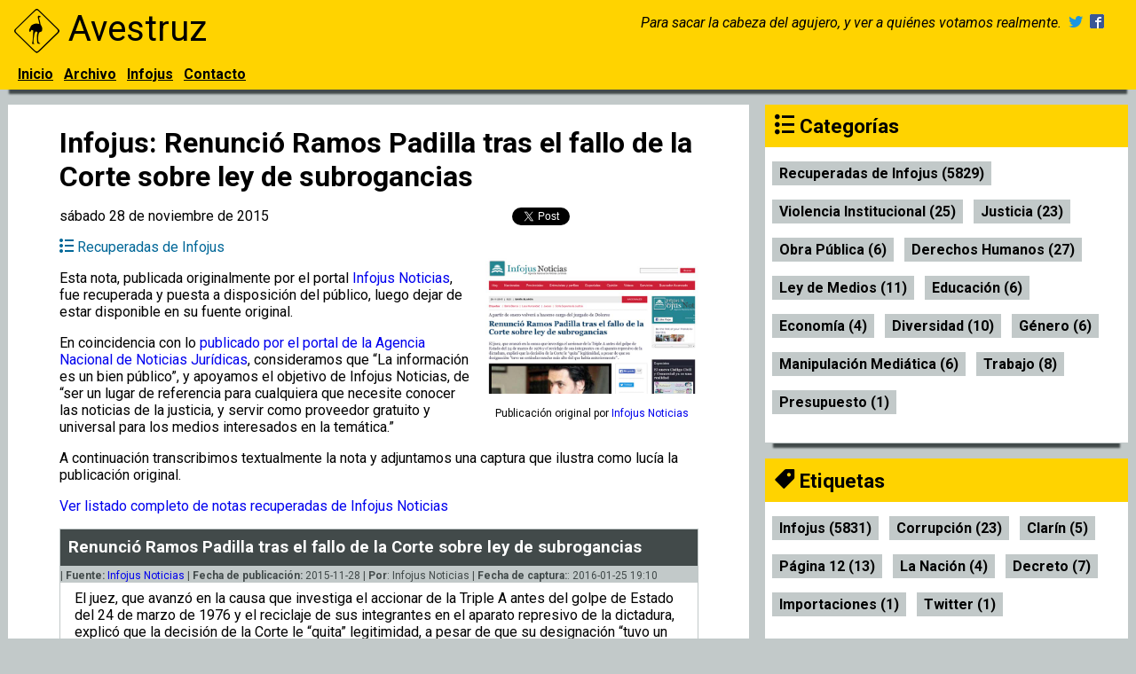

--- FILE ---
content_type: text/html
request_url: https://www.avestruz.com.ar/infojus/archivo/2015/11/28/renuncio-ramos-padilla-tras-el-fallo-de-la-corte-sobre-ley-de-subrogancias-10689/
body_size: 7385
content:
<!DOCTYPE html>
<html>

  <head>
    <meta charset="utf-8">
    <meta name="viewport" content="width=device-width initial-scale=1" />
    <meta http-equiv="X-UA-Compatible" content="IE=edge">

    
    <title>
        Infojus: Renunció Ramos Padilla tras el fallo de la Corte sobre ley de subrogancias | Avestruz
    </title>

    <meta name="twitter:card" content="summary_large_image" />
    <meta name="twitter:site" content="@avestruzAR" />

    <meta property="og:title" content="Infojus: Renunció Ramos Padilla tras el fallo de la Corte sobre ley de subrogancias | Avestruz" />
    <meta name="twitter:title" content="Infojus: Renunció Ramos Padilla tras el fallo de la Corte sobre ley de subrogancias | Avestruz" />

    
        <meta name="description" content="Esta nota publicada originalmente por el portal Infojus Noticias, fué recuperada y puesta a disposición del público, luego dejar de estar disponible en su fuente original." />
        <meta property="og:description" content="Esta nota publicada originalmente por el portal Infojus Noticias, fué recuperada y puesta a disposición del público, luego dejar de estar disponible en su fuente original." />
        <meta name="twitter:description" content="Esta nota publicada originalmente por el portal Infojus Noticias, fué recuperada y puesta a disposición del público, luego dejar de estar disponible en su fuente original." />
    
    
        <meta property="og:image" content="https://www.avestruz.com.ar/images/infojus/crop/2015/11/2015-11-28-renuncio-ramos-padilla-tras-el-fallo-de-la-corte-sobre-ley-de-subrogancias-10689-crop.jpg" />
        <meta name="twitter:image" content="https://www.avestruz.com.ar/images/infojus/crop/2015/11/2015-11-28-renuncio-ramos-padilla-tras-el-fallo-de-la-corte-sobre-ley-de-subrogancias-10689-crop.jpg" />
    
    <meta property="og:type" content="article" />

    <link rel="icon" type="images/vnd.microsoft.icon" href="/favicon.ico?v=2" />
	<link rel="icon" type="images/png" href="/favicon.png?v=2" />

    <link href='https://fonts.googleapis.com/css?family=Open+Sans:400,400italic,700,700italic' rel='stylesheet' type='text/css'>
    <link rel="stylesheet" href="/css/main.css?v=201604201329">
    <!--[if lt IE 8]><!-->
    <link rel="stylesheet" href="/css/ie7/ie7.css?v=201604201329">
    <!--<![endif]-->
    <link rel="canonical" href="https://www.avestruz.com.ar/infojus/archivo/2015/11/28/renuncio-ramos-padilla-tras-el-fallo-de-la-corte-sobre-ley-de-subrogancias-10689/">
    <script>
        window.twttr = (function(d, s, id) {
            var js, fjs = d.getElementsByTagName(s)[0],
                    t = window.twttr || {};
            if (d.getElementById(id)) return t;
            js = d.createElement(s);
            js.id = id;
            js.src = "https://platform.twitter.com/widgets.js";
            fjs.parentNode.insertBefore(js, fjs);

            t._e = [];
            t.ready = function(f) {
                t._e.push(f);
            };

            return t;
        }(document, "script", "twitter-wjs"));
    </script>
</head>


    <body>

      <div id="fb-root"></div>
<script>
  window.fbAsyncInit = function(){
    FB.Event.subscribe('edge.create', function(url) {
      if(typeof ga === "function") ga('send', 'social', 'Facebook', 'like', url);
    });
  };

  (function(d, s, id) {
  var js, fjs = d.getElementsByTagName(s)[0];
  if (d.getElementById(id)) return;
  js = d.createElement(s); js.id = id;
  js.src = "//connect.facebook.net/es_LA/sdk.js#xfbml=1&version=v2.5";
  fjs.parentNode.insertBefore(js, fjs);
}(document, 'script', 'facebook-jssdk'));</script>
<header class="site-header" id="top">

  <section class="site-logo">

  <a class="site-title-link" href="/">

  	<div class="site-title">
      <span class="logo-image icon-avestruz-logo"></span>
      <span class="logo-text">Avestruz</span>
    </div>
  </a>
  <div class="site-slogan">Para sacar la cabeza del agujero, y ver a quiénes votamos realmente.
      <a href="https://www.twitter.com/avestruzAR" target="_blank" title="Ver perfil en Twitter" id="header-twitter-button"><span class="icon-twitter"></a><a href="https://www.facebook.com/avestruzAR/" target="_blank" title="Ver Fan Page en Facebook" id="header-facebook-button"><span class="icon-facebook"></span></a>
  </div>
</section>


  <nav class="site-nav">

  <ul>

    <li>
      <a href="/">
        Inicio
      </a>
    </li>

    <li>
      <a href="/archivo">
        Archivo
      </a>
    </li>

    <li>
      <a href="/infojus">
        Infojus
      </a>
    </li>


    <li>
      <a href="/contacto">
        Contacto
      </a>
    </li>

  </ul>

</nav>

</header>

      <div role="main" class="main-content">
        <div class="post" itemscope itemtype="https://schema.org/NewsArticle">
	<!-- Microdata -->
	<meta itemprop="headline" content="Infojus: Renunció Ramos Padilla tras el fallo de la Corte sobre ley de subrogancias" />
	<meta itemprop="datePublished" content="2015-11-28T00:00:00-03:00" />
	<meta itemprop="dateModified" content="2015-11-28T00:00:00-03:00" />
	<meta itemprop="mainEntityOfPage" content="https://www.avestruz.com.ar/infojus/archivo/2015/11/28/renuncio-ramos-padilla-tras-el-fallo-de-la-corte-sobre-ley-de-subrogancias-10689/" />
	<span itemprop="publisher" itemscope itemtype="https://schema.org/Organization">
		<meta itemprop="name" content="Avestruz.com.ar" />
		<meta itemprop="email" content="info@avestruz.com.ar" />
		<meta itemprop="url" content="https://www.avestruz.com.ar" />
		<span itemprop="logo" itemscope itemtype="https://schema.org/ImageObject">
			<meta itemprop="url" content="https://www.avestruz.com.ar/images/avestruz-logo-wide.png" />
			<meta itemprop="height" content="60" />
			<meta itemprop="width" content="211" />
		</span>
	</span>
	
		<span itemprop="author" itemscope itemtype="https://schema.org/Organization">
			<meta itemprop="name" content="Avestruz.com.ar" />
			<meta itemprop="email" content="info@avestruz.com.ar" />
			<meta itemprop="url" content="https://www.avestruz.com.ar" />
			<span itemprop="logo" itemscope itemtype="https://schema.org/ImageObject">
				<meta itemprop="url" content="https://www.avestruz.com.ar/images/avestruz-logo-wide.png" />
				<meta itemprop="height" content="60" />
				<meta itemprop="width" content="211" />
			</span>
		</span>
	
	


	<div class="post-content-wrapper">
		<header class="post-header">
		<h1 data-sr="enter right" class="post-title" itemprop="name">Infojus: Renunció Ramos Padilla tras el fallo de la Corte sobre ley de subrogancias</h1>
		<div class="post-share-buttons-wrapper">
			<div class="post-share-buttons">
				<p><a class="twitter-share-button" href="https://twitter.com/intent/tweet?via=avestruzAR"></a></p>
				<p><div class="fb-like" data-href="/infojus/archivo/2015/11/28/renuncio-ramos-padilla-tras-el-fallo-de-la-corte-sobre-ley-de-subrogancias-10689/" data-layout="button" data-action="like" data-show-faces="false" data-share="true"></div></p>
			</div>
		</div>

		<p class="post-meta">sábado 28 de noviembre de 2015
		</p>

		
		
			<div class="post-categories">
				<span class="icon-list"></span>

				
				
					
					
						<a class="category-link" href="/categorias/recuperadas-de-infojus"><span itemprop="articleSection">Recuperadas de Infojus</span></a>
					
				
			</div>
		

		

		</header>

		<article class="post-content" itemprop="articleBody">
		
		<figure itemprop="image" itemscope itemtype="https://schema.org/ImageObject">
			<img src="https://www.avestruz.com.ar/images/infojus/crop/2015/11/2015-11-28-renuncio-ramos-padilla-tras-el-fallo-de-la-corte-sobre-ley-de-subrogancias-10689-crop.jpg" title="Publicación original por Infojus Noticias" />
			<figcaption><span itemprop="caption">Publicación original</span> por <a href="https://www.infojusnoticias.gob.ar/quienes-somos.html" rel="nofollow" target="_blank" itemprop="author" itemscope itemtype="https://schema.org/Person"><span itemprop="name">Infojus Noticias</span></a></figcaption>
			<meta itemprop="url" content="https://www.avestruz.com.ar/images/infojus/crop/2015/11/2015-11-28-renuncio-ramos-padilla-tras-el-fallo-de-la-corte-sobre-ley-de-subrogancias-10689-crop.jpg" />
			<meta itemprop="height" content="256" />
			<meta itemprop="width" content="256" />
		</figure>

		
		<p>Esta nota, publicada originalmente por el portal <a href="https://www.infojusnoticias.gob.ar/" target="_blank" rel="nofollow">Infojus Noticias</a>, fue recuperada y puesta a disposición del público, luego dejar de estar disponible en su fuente original.</p>

<p>En coincidencia con lo <a href="https://www.infojusnoticias.gob.ar/quienes-somos.html" target="_blank" rel="nofollow">publicado por el portal de la Agencia Nacional de Noticias Jurídicas</a>, consideramos que “La información es un bien público”, y apoyamos el objetivo de Infojus Noticias, de “ser un lugar de referencia para cualquiera que necesite conocer las noticias de la justicia, y servir como proveedor gratuito y universal para los medios interesados en la temática.”</p>

<p>A continuación transcribimos textualmente la nota y adjuntamos una captura que ilustra como lucía la publicación original.</p>

<p><a href="/infojus/">Ver listado completo de notas recuperadas de Infojus Noticias</a>
<!-- more --></p>
<div class="row article">
    <div class="module full-width">
        <header class="block-module-header">
            <h3>
                Renunció Ramos Padilla tras el fallo de la Corte sobre ley de subrogancias
            </h3>
            <span class="summary">
                | <strong>Fuente:</strong> <a href="https://www.infojusnoticias.gov.ar/nacionales/renuncio-ramos-padilla-tras-el-fallo-de-la-corte-sobre-ley-de-subrogancias-10689.html" target="_blank">Infojus Noticias</a> 
                | <strong>Fecha de publicación:</strong>  2015-11-28
                | <strong>Por</strong>: Infojus Noticias
                | <strong>Fecha de captura:</strong>: 2016-01-25 19:10
            </span>
        </header>
        <div class="module-body article-content">
            
            <p>
<p>El juez, que avanzó en la causa que investiga el accionar de la Triple A antes del golpe de Estado del 24 de marzo de 1976 y el reciclaje de sus integrantes en el aparato represivo de la dictadura, explicó que la decisión de la Corte le “quita” legitimidad, a pesar de que su designación “tuvo un estándar mucho más alto del que había anteriormente” .</p>

<p>El juez federal subrogoante de Bahía Blanca, Alejo Ramos Padilla, anunció que el próximo 31 de diciembre dejará el cargo y explicó que su decisión se debió a la declaración de inconstitucionalidad de la ley de subrogancias por parte de la Corte Suprema de Justicia que le “quita” legitimidad como funcionario.</p>

<p>Ramos Padilla cuestionó la decisión del máximo tribunal y explicó, en diálogo con Télam, que su designación “tuvo un estándar mucho más alto del que anteriormente había” y puso en valor los requisitos actuales que el Consejo de la Magistratura lleva adelante para designar jueces subrogantes.</p>

<p>En el breve lapso que lleva ocupando el juzgado de Bahía Blanca, Ramos Padilla avanzó en una de las causas por delitos de lesa humanidad más importantes de los últimos tiempos: la relación entre la Triple A antes del golpe de Estado del 24 de marzo de 1976 y el reciclaje de sus integrantes en el aparato represivo de la dictadura.</p>

<p>Asimismo, visibilizó la situación del presidente de la Cámara Federal de Bahía Blanca Néstor Montezanti, hoy suspendido y en camino a un juicio político.</p>

<p>El juez Montezanti, es investigado por su participación en 22 homicidios cometidos por la organización paramilitar conocida como Triple A entre 1974 y 1975, causa que llevan los fiscales Miguel Palazzani y José Nebbia. También se lo acusa de haberse desempeñado como agente de inteligencia durante la última dictadura cívico-militar.</p>

<p>Al respecto, Ramos Padilla sostuvo que llegó a Bahía Blanca sin saber que Montezanti estaba involucrado en esas causas y que pido el llamado a indagatoria el magistrado y el de seis personas más “que hoy están detenidas y procesadas”, detalló.</p>

<p>“Montezanti aparece mencionado en el expediente desde la foja 3” por lo que se preguntó: “Cómo no lo iba a llamar a declarar, si todos deben responder a la justicia del mismo modo, los jueces no nos podemos hacer los distraídos”.</p>

<p>Consultado sobre si la suspensión de Montezanti en la Cámara guarda alguna relación con la causa Suris, por facturas truchas, en la que supuestamente está vinculado el empresario Lázaro Báez como argumentan allegados al magistrado, Ramos Padillla indicó que “en el juzgado no hay ninguna imputación fiscal contra el empresario”, por lo que desmintió los supuestos.</p>

<p>A propósito de su renuncia, el además juez de Dolores presentó una nota ante el actual presidente de la Cámara bahiense, Pablo Candisano Mera, en la que cuestionó al Poder Judicial de manera integral.</p>

<p>“He visto durante años cómo se degradaba el Poder Judicial de la Nación, cómo jueces complacientes del poder de turno o de las grandes corporaciones acomodaban sus decisiones en pos de un interés mezquino. He visto cómo Jueces de las más altas jerarquías afectaban la legitimidad prorrogando sus mandatos por encima de la Constitución y supeditando su renuncia a fechas determinadas con clara intencionalidad política”, señaló en su texto.</p>

<p>A su vez, sostuvo que “la convalidación de las leyes de impunidad en los años 80, la Corte adicta de los años 90, el tratamiento que el Poder Judicial le dio la ley de medios y a la llamada democratización de la justicia (…) los más claros ejemplos de esta degradación”.</p>

<p>El juez también exhibió su gestión en Bahía Blanca al indicar que se hizo cargo del Juzgado, el 24 de junio de 2015 donde constató “una grave afectación al servicio de justicia, numerosos atrasos e irregularidades jurisdiccionales y administrativas que fueron oportunamente informados a la Corte Suprema, al Consejo de la Magistratura, la Comisión Interpoderes y a la Cámara”.</p>

<p>Ramos Padilla dejó en claro además que renunció tras el fallo que la Corte dio a conocer horas antes del balotaje del domingo pasado, donde declaró inconstitucional la ley de subrogancias que funcionó por casi 10 años.</p>

<p>“Al declararnos y calificarnos como ‘inválidos’, ‘irregulares’, ‘vulnerables’, ‘designados por una mayoría circunstancial’, y ponernos fecha de vencimiento -3 meses-, se puso en duda nuestra legitimidad y la de nuestras decisiones, que son para mí la base ética de la actividad de un juez”, manifestó. Y agregó: “No comparto las consideraciones, ni la oportunidad de ese fallo, pero como Juez debo ser respetuoso de las decisiones del más alto tribunal”.</p>

<p>Ramos Padilla, a partir de enero, volverá a ocuparse exclusivamente del juzgado federal de Dolores.</p>

<p>Télam/LC</p>

<hr />

<p>Aspecto de la publicación original en Infojus Noticias:
<img src="https://www.avestruz.com.ar/images/infojus/full/2015/11/2015-11-28-renuncio-ramos-padilla-tras-el-fallo-de-la-corte-sobre-ley-de-subrogancias-10689.jpg" alt="Nota de Infojus borrada" /></p>
</p>
        </div>
    </div>
</div>


		</article>
		<div class="post-share-buttons-wrapper">
			<div class="post-share-buttons">
				<p><a class="twitter-share-button" href="https://twitter.com/intent/tweet?via=avestruzAR"></a></p>
				<p><div class="fb-like" data-href="/infojus/archivo/2015/11/28/renuncio-ramos-padilla-tras-el-fallo-de-la-corte-sobre-ley-de-subrogancias-10689/" data-layout="button" data-action="like" data-show-faces="false" data-share="true"></div></p>
			</div>
		</div>
		
		
			<div class="post-tags">
				<div class="svg-container">
					<svg class="icon icon-tag icon-dark-orange" viewBox="0 0 32 32">
						<use xlink:href="#icon-tag"></use>
					</svg>
				</div>
				<span class="icon-tag"></span>
				
				
					
					
						<a class="tag-link" href="/etiquetas/infojus">Infojus</a>
					
				
			</div>
		



		
		
		

	</div>

	<div class="posts-nav">
		
			<a href="/infojus/archivo/2015/11/28/no-hay-modificacion-que-altere-el-resultado-final-del-escrutinio-provisorio-10688/" title="Infojus: "No hay modificación que altere el resultado final" del escrutinio provisorio" class="go-to right-post">&rarr;</i></a>
		
		
			<a href="/infojus/archivo/2015/11/28/vendieron-a-una-mujer-por-una-deuda-la-causa-llega-a-juicio-10679/" title="Infojus: La entregaron como parte de pago: la causa está a un paso del juicio oral" class="go-to left-post">&larr;</a>
		
	</div>
</div>

      </div>

      <aside class="site-sidebar">

	<div class="module">
		<header class="block-module-header">
			<h2>
				<span class="icon-list"></span>
				Categorías
			</h2>
		</header>
		<div class="module-body">
			<p>
				
					
					
					
					<a  class="tag-label bold" href="/categorias/recuperadas-de-infojus">
						Recuperadas de Infojus (5829)
					</a>
				
					
					
					
					<a  class="tag-label bold" href="/categorias/violencia-institucional">
						Violencia Institucional (25)
					</a>
				
					
					
					
					<a  class="tag-label bold" href="/categorias/justicia">
						Justicia (23)
					</a>
				
					
					
					
					<a  class="tag-label bold" href="/categorias/obra-pública">
						Obra Pública (6)
					</a>
				
					
					
					
					<a  class="tag-label bold" href="/categorias/derechos-humanos">
						Derechos Humanos (27)
					</a>
				
					
					
					
					<a  class="tag-label bold" href="/categorias/ley-de-medios">
						Ley de Medios (11)
					</a>
				
					
					
					
					<a  class="tag-label bold" href="/categorias/educación">
						Educación (6)
					</a>
				
					
					
					
					<a  class="tag-label bold" href="/categorias/economía">
						Economía (4)
					</a>
				
					
					
					
					<a  class="tag-label bold" href="/categorias/diversidad">
						Diversidad (10)
					</a>
				
					
					
					
					<a  class="tag-label bold" href="/categorias/género">
						Género (6)
					</a>
				
					
					
					
					<a  class="tag-label bold" href="/categorias/manipulación-mediática">
						Manipulación Mediática (6)
					</a>
				
					
					
					
					<a  class="tag-label bold" href="/categorias/trabajo">
						Trabajo (8)
					</a>
				
					
					
					
					<a  class="tag-label bold" href="/categorias/presupuesto">
						Presupuesto (1)
					</a>
				
			</p>
		</div>
	</div>

	<div class="module">
		<header class="block-module-header">
			<h2>
				<span class="icon-tag"></span>
				Etiquetas
			</h2>
		</header>
		<div class="module-body">
			<p>
				
					
					
					
					<a class="tag-label bold" href="/etiquetas/infojus">
						Infojus (5831)
					</a>
				
					
					
					
					<a class="tag-label bold" href="/etiquetas/corrupción">
						Corrupción (23)
					</a>
				
					
					
					
					<a class="tag-label bold" href="/etiquetas/clarín">
						Clarín (5)
					</a>
				
					
					
					
					<a class="tag-label bold" href="/etiquetas/página-12">
						Página 12 (13)
					</a>
				
					
					
					
					<a class="tag-label bold" href="/etiquetas/la-nación">
						La Nación (4)
					</a>
				
					
					
					
					<a class="tag-label bold" href="/etiquetas/decreto">
						Decreto (7)
					</a>
				
					
					
					
					<a class="tag-label bold" href="/etiquetas/importaciones">
						Importaciones (1)
					</a>
				
					
					
					
					<a class="tag-label bold" href="/etiquetas/twitter">
						Twitter (1)
					</a>
				
			</p>
		</div>
	</div>





	<div class="module">
		<header class="block-module-header">
			<h2>
				<span class="icon-search"></span>
				Búsqueda
			</h2>
		</header>
		<div class="module-body">
			<script>
				(function() {
					var cx = '015433787192825746066:smasj6agu2s';
					var gcse = document.createElement('script');
					gcse.type = 'text/javascript';
					gcse.async = true;
					gcse.src = (document.location.protocol == 'https:' ? 'https:' : 'http:') +
					'//cse.google.com/cse.js?cx=' + cx;
					var s = document.getElementsByTagName('script')[0];
					s.parentNode.insertBefore(gcse, s);
				})();
			</script>
			<gcse:search></gcse:search>
		</div>
	</div>


</aside>


      <a href="#top" class="go-to-top">
	<span class="icon icon-arrow-up2"></span>
	<span class="icon icon-arrow-up2"></span>
	<span class="icon icon-arrow-up2"></span>
</a>

<footer class="site-footer">
	<div class="row">
		<div class="social-info">
			<p>
				<a href="/feed.xml">
					<span class="icon-rss"></span>&nbsp;RSS Feeds
				</a>
			</p>
			<p>
				<a class="twitter-follow-button" href="https://twitter.com/avestruzAR" data-show-count="true" data-lang="es"></a>
			</p>
			<p>
				<a href="https://www.facebook.com/avestruzAR/" target="_blank" class="facebook-flollow-button"><span class="icon-facebook"></span> avestruzAR</a>
			</p>
		</div>
	</div>
</footer>

<script src="/js/prism.js"></script>
<script src="/js/jquery.js"></script>
<script src="/js/fluidbox.js"></script>
<script src="/js/scrollreveal.js"></script>
<script src="/js/scripts.js"></script>
<script>
(function(i,s,o,g,r,a,m){i['GoogleAnalyticsObject']=r;i[r]=i[r]||function(){
	(i[r].q=i[r].q||[]).push(arguments)},i[r].l=1*new Date();a=s.createElement(o),
		m=s.getElementsByTagName(o)[0];a.async=1;a.src=g;m.parentNode.insertBefore(a,m)
})(window,document,'script','//www.google-analytics.com/analytics.js','ga');
ga('create', 'UA-71627387-1', 'auto');

twttr.ready(function (twttr) {
	twttr.events.bind('tweet', function() { ga('send', 'social', 'Twitter', 'tweet', location.href);  });
	twttr.events.bind('follow',function() { ga('send', 'social', 'Twitter', 'follow', location.href); });
});

document.getElementById("header-twitter-button").addEventListener("click", function() { ga('send', 'social', 'Twitter', 'profile', location.href);  });
document.getElementById("header-facebook-button").addEventListener("click", function() { ga('send', 'social', 'Facebook', 'fanpage', location.href);  });


(function(){
	try{
		var userQuery = /^\?user=([a-z]+)$/.exec(window.location.search);
		if(userQuery.length === 2) {
			if(userQuery[1] === "clear") {
				document.cookie = "trackingUser=" + userQuery[1] + ";path=/; expires=" + (new Date(Date.now() - (1000 * 60 * 60 * 24 * 365)).toUTCString());
				alert("cookie removed");
			} else {
				document.cookie = "trackingUser=" + userQuery[1] + ";path=/; expires=" + (new Date(Date.now() + (1000 * 60 * 60 * 24 * 365)).toUTCString());
				alert("cookie saved for user " + userQuery[1]);
			}
		}
	} catch(error) {
		//alert(error);
	}

	function getCookie(cname) {
		var name = cname + "=";
		var ca = document.cookie.split(';');
		for(var i=0; i<ca.length; i++) {
			var c = ca[i];
			while (c.charAt(0)==' ') c = c.substring(1);
			if (c.indexOf(name) == 0) return c.substring(name.length,c.length);
		}
		return "";
	}
	var trackingUser = "anonymous";
	try {
		trackingUser = getCookie("trackingUser") || "anonymous";
	} catch(error) {
		//alert(error)
	}

	ga('send', 'pageview', {'dimension1': trackingUser});

})()

</script>


    <script defer src="https://static.cloudflareinsights.com/beacon.min.js/vcd15cbe7772f49c399c6a5babf22c1241717689176015" integrity="sha512-ZpsOmlRQV6y907TI0dKBHq9Md29nnaEIPlkf84rnaERnq6zvWvPUqr2ft8M1aS28oN72PdrCzSjY4U6VaAw1EQ==" data-cf-beacon='{"version":"2024.11.0","token":"05916d83ec6346068c20370d481f52c2","r":1,"server_timing":{"name":{"cfCacheStatus":true,"cfEdge":true,"cfExtPri":true,"cfL4":true,"cfOrigin":true,"cfSpeedBrain":true},"location_startswith":null}}' crossorigin="anonymous"></script>
</body>

</html>


--- FILE ---
content_type: text/css
request_url: https://www.avestruz.com.ar/css/main.css?v=201604201329
body_size: 17460
content:
/*! normalize.css v3.0.1 | MIT License | git.io/normalize */
/**
 * 1. Set default font family to sans-serif.
 * 2. Prevent iOS text size adjust after orientation change, without disabling
 *    user zoom.
 */
@import url(https://fonts.googleapis.com/css?family=Roboto:400,400italic,700,700italic);
html {
  font-family: sans-serif;
  /* 1 */
  -ms-text-size-adjust: 100%;
  /* 2 */
  -webkit-text-size-adjust: 100%;
  /* 2 */ }

/**
 * Remove default margin.
 */
body {
  margin: 0; }

/* HTML5 display definitions
   ========================================================================== */
/**
 * Correct `block` display not defined for any HTML5 element in IE 8/9.
 * Correct `block` display not defined for `details` or `summary` in IE 10/11 and Firefox.
 * Correct `block` display not defined for `main` in IE 11.
 */
article,
aside,
details,
figcaption,
figure,
footer,
header,
hgroup,
main,
nav,
section,
summary {
  display: block; }

/**
 * 1. Correct `inline-block` display not defined in IE 8/9.
 * 2. Normalize vertical alignment of `progress` in Chrome, Firefox, and Opera.
 */
audio,
canvas,
progress,
video {
  display: inline-block;
  /* 1 */
  vertical-align: baseline;
  /* 2 */ }

/**
 * Prevent modern browsers from displaying `audio` without controls.
 * Remove excess height in iOS 5 devices.
 */
audio:not([controls]) {
  display: none;
  height: 0; }

/**
 * Address `[hidden]` styling not present in IE 8/9/10.
 * Hide the `template` element in IE 8/9/11, Safari, and Firefox < 22.
 */
[hidden],
template {
  display: none; }

/* Links
   ========================================================================== */
/**
 * Remove the gray background color from active links in IE 10.
 */
a {
  background: transparent; }

/**
 * Improve readability when focused and also mouse hovered in all browsers.
 */
a:active,
a:hover {
  outline: 0; }

/* Text-level semantics
   ========================================================================== */
/**
 * Address styling not present in IE 8/9/10/11, Safari, and Chrome.
 */
abbr[title] {
  border-bottom: 1px dotted; }

/**
 * Address style set to `bolder` in Firefox 4+, Safari, and Chrome.
 */
b,
strong {
  font-weight: bold; }

/**
 * Address styling not present in Safari and Chrome.
 */
dfn {
  font-style: italic; }

/**
 * Address variable `h1` font-size and margin within `section` and `article`
 * contexts in Firefox 4+, Safari, and Chrome.
 */
h1 {
  font-size: 2em;
  margin: 0.67em 0; }

/**
 * Address styling not present in IE 8/9.
 */
mark {
  background: #ff0;
  color: #000; }

/**
 * Address inconsistent and variable font size in all browsers.
 */
small {
  font-size: 80%; }

/**
 * Prevent `sub` and `sup` affecting `line-height` in all browsers.
 */
sub,
sup {
  font-size: 75%;
  line-height: 0;
  position: relative;
  vertical-align: baseline; }

sup {
  top: -0.5em; }

sub {
  bottom: -0.25em; }

/* Embedded content
   ========================================================================== */
/**
 * Remove border when inside `a` element in IE 8/9/10.
 */
img {
  border: 0; }

/**
 * Correct overflow not hidden in IE 9/10/11.
 */
svg:not(:root) {
  overflow: hidden; }

/* Grouping content
   ========================================================================== */
/**
 * Address margin not present in IE 8/9 and Safari.
 */
figure {
  margin: 1em 40px; }

/**
 * Address differences between Firefox and other browsers.
 */
hr {
  -moz-box-sizing: content-box;
  box-sizing: content-box;
  height: 0; }

/**
 * Contain overflow in all browsers.
 */
pre {
  overflow: auto; }

/**
 * Address odd `em`-unit font size rendering in all browsers.
 */
code,
kbd,
pre,
samp {
  font-family: monospace, monospace;
  font-size: 1em; }

/* Forms
   ========================================================================== */
/**
 * Known limitation: by default, Chrome and Safari on OS X allow very limited
 * styling of `select`, unless a `border` property is set.
 */
/**
 * 1. Correct color not being inherited.
 *    Known issue: affects color of disabled elements.
 * 2. Correct font properties not being inherited.
 * 3. Address margins set differently in Firefox 4+, Safari, and Chrome.
 */
button,
input,
optgroup,
select,
textarea {
  color: inherit;
  /* 1 */
  font: inherit;
  /* 2 */
  margin: 0;
  /* 3 */ }

/**
 * Address `overflow` set to `hidden` in IE 8/9/10/11.
 */
button {
  overflow: visible; }

/**
 * Address inconsistent `text-transform` inheritance for `button` and `select`.
 * All other form control elements do not inherit `text-transform` values.
 * Correct `button` style inheritance in Firefox, IE 8/9/10/11, and Opera.
 * Correct `select` style inheritance in Firefox.
 */
button,
select {
  text-transform: none; }

/**
 * 1. Avoid the WebKit bug in Android 4.0.* where (2) destroys native `audio`
 *    and `video` controls.
 * 2. Correct inability to style clickable `input` types in iOS.
 * 3. Improve usability and consistency of cursor style between image-type
 *    `input` and others.
 */
button,
html input[type="button"],
input[type="reset"],
input[type="submit"] {
  -webkit-appearance: button;
  /* 2 */
  cursor: pointer;
  /* 3 */ }

/**
 * Re-set default cursor for disabled elements.
 */
button[disabled],
html input[disabled] {
  cursor: default; }

/**
 * Remove inner padding and border in Firefox 4+.
 */
button::-moz-focus-inner,
input::-moz-focus-inner {
  border: 0;
  padding: 0; }

/**
 * Address Firefox 4+ setting `line-height` on `input` using `!important` in
 * the UA stylesheet.
 */
input {
  line-height: normal; }

/**
 * It's recommended that you don't attempt to style these elements.
 * Firefox's implementation doesn't respect box-sizing, padding, or width.
 *
 * 1. Address box sizing set to `content-box` in IE 8/9/10.
 * 2. Remove excess padding in IE 8/9/10.
 */
input[type="checkbox"],
input[type="radio"] {
  box-sizing: border-box;
  /* 1 */
  padding: 0;
  /* 2 */ }

/**
 * Fix the cursor style for Chrome's increment/decrement buttons. For certain
 * `font-size` values of the `input`, it causes the cursor style of the
 * decrement button to change from `default` to `text`.
 */
input[type="number"]::-webkit-inner-spin-button,
input[type="number"]::-webkit-outer-spin-button {
  height: auto; }

/**
 * 1. Address `appearance` set to `searchfield` in Safari and Chrome.
 * 2. Address `box-sizing` set to `border-box` in Safari and Chrome
 *    (include `-moz` to future-proof).
 */
input[type="search"] {
  -webkit-appearance: textfield;
  /* 1 */
  -moz-box-sizing: content-box;
  -webkit-box-sizing: content-box;
  /* 2 */
  box-sizing: content-box; }

/**
 * Remove inner padding and search cancel button in Safari and Chrome on OS X.
 * Safari (but not Chrome) clips the cancel button when the search input has
 * padding (and `textfield` appearance).
 */
input[type="search"]::-webkit-search-cancel-button,
input[type="search"]::-webkit-search-decoration {
  -webkit-appearance: none; }

/**
 * Define consistent border, margin, and padding.
 */
fieldset {
  border: 1px solid #c0c0c0;
  margin: 0 2px;
  padding: 0.35em 0.625em 0.75em; }

/**
 * 1. Correct `color` not being inherited in IE 8/9/10/11.
 * 2. Remove padding so people aren't caught out if they zero out fieldsets.
 */
legend {
  border: 0;
  /* 1 */
  padding: 0;
  /* 2 */ }

/**
 * Remove default vertical scrollbar in IE 8/9/10/11.
 */
textarea {
  overflow: auto; }

/**
 * Don't inherit the `font-weight` (applied by a rule above).
 * NOTE: the default cannot safely be changed in Chrome and Safari on OS X.
 */
optgroup {
  font-weight: bold; }

/* Tables
   ========================================================================== */
/**
 * Remove most spacing between table cells.
 */
table {
  border-collapse: collapse;
  border-spacing: 0; }

td,
th {
  padding: 0; }

/* https://prismjs.com/download.html?themes=prism-okaidia&languages=markup+css+clike+javascript&plugins=line-numbers */
/**
 * okaidia theme for JavaScript, CSS and HTML
 * Loosely based on Monokai textmate theme by https://www.monokai.nl/
 * @author ocodia
 */
code[class*="language-"],
pre[class*="language-"] {
  color: #f8f8f2;
  text-shadow: 0 1px rgba(0, 0, 0, 0.3);
  font-family: Consolas, Monaco, 'Andale Mono', monospace;
  direction: ltr;
  text-align: left;
  white-space: pre;
  word-spacing: normal;
  word-break: normal;
  line-height: 1.5;
  -moz-tab-size: 4;
  -o-tab-size: 4;
  tab-size: 4;
  -webkit-hyphens: none;
  -moz-hyphens: none;
  -ms-hyphens: none;
  hyphens: none; }

/* Code blocks */
pre[class*="language-"] {
  padding: 1em;
  margin: .5em 0;
  overflow: auto;
  border-radius: 0.3em; }

:not(pre) > code[class*="language-"],
pre[class*="language-"] {
  background: #272822; }

/* Inline code */
:not(pre) > code[class*="language-"] {
  padding: .1em;
  border-radius: .3em; }

.token.comment,
.token.prolog,
.token.doctype,
.token.cdata {
  color: slategray; }

.token.punctuation {
  color: #f8f8f2; }

.namespace {
  opacity: .7; }

.token.property,
.token.tag,
.token.constant,
.token.symbol,
.token.deleted {
  color: #f92672; }

.token.boolean,
.token.number {
  color: #ae81ff; }

.token.selector,
.token.attr-name,
.token.string,
.token.char,
.token.builtin,
.token.inserted {
  color: #a6e22e; }

.token.operator,
.token.entity,
.token.url,
.language-css .token.string,
.style .token.string,
.token.variable {
  color: #f8f8f2; }

.token.atrule,
.token.attr-value {
  color: #e6db74; }

.token.keyword {
  color: #66d9ef; }

.token.regex,
.token.important {
  color: #fd971f; }

.token.important {
  font-weight: bold; }

.token.entity {
  cursor: help; }

pre.line-numbers {
  position: relative;
  padding-left: 3.8em;
  counter-reset: linenumber; }

pre.line-numbers > code {
  position: relative; }

.line-numbers .line-numbers-rows {
  position: absolute;
  pointer-events: none;
  top: 0;
  font-size: 100%;
  left: -3.8em;
  width: 3em;
  /* works for line-numbers below 1000 lines */
  letter-spacing: -1px;
  border-right: 1px solid #999;
  -webkit-user-select: none;
  -moz-user-select: none;
  -ms-user-select: none;
  user-select: none; }

.line-numbers-rows > span {
  pointer-events: none;
  display: block;
  counter-increment: linenumber; }

.line-numbers-rows > span:before {
  content: counter(linenumber);
  color: #999;
  display: block;
  padding-right: 0.8em;
  text-align: right; }

/**
 * ======================================
 * ------------ VARIABLES ---------------
 * ======================================
 */
/**
 * ======= Sass variables and mixins =============
 */
/**
 * The theme was built with the mobile-first technique, using em based widths
 */
/**
 * Posts and modules have similarities.
 * That's why you will find this mixin inside modules.
 */
.post-categories .icon {
  fill: #006798; }

.post-tags .icon {
  fill: #9d6002; }

.go-to-top .icon {
  fill: #FFD300; }

.social-info .icon {
  fill: #c2c9c9; }

.rss-icon {
  fill: #FFD300; }

.outside-cats {
  color: yellow;
  text-shadow: 1px 1px 1px #000; }

.outside-tags {
  color: #8e1802;
  text-shadow: 1px 1px 1px #fff; }

.archives-module {
  background-color: #fff;
  box-shadow: 0 15px 2px -10px #424a4a; }
  .archives-module div.post-share-buttons {
    margin: .5em .5em; }
  .archives-module .block-module-header {
    background-color: #FFD300; }

h2.archives-year {
  background-color: #424a4a;
  color: #fff; }

.logo-image {
  font-size: 1.5em; }

.logo-text {
  position: relative;
  top: -0.25em; }

/**
 * ======================================
 * --------------- GRID -----------------
 * ======================================
 */
/**
 * I believe that grids with too many columns are unnecessary
 * In most cases we need to use at most 4 columns
 * So this grid deals with sections that are of full, half, one third and a quarter of width.
 */
/**
 * The grid modules are placed in containers with a class of .row
 */
.row {
  margin-bottom: 1em; }
  .row:before, .row:after {
    content: "";
    display: table; }
  .row:after {
    clear: both; }
  .row .module {
    background-color: #fff;
    padding: .5em;
    margin-bottom: 1em;
    border: 1px solid #c2c9c9;
    box-shadow: 0 15px 2px -10px #424a4a;
    padding: 0;
    margin-bottom: 1em; }
  .row .module-body p {
    margin: 0.5em; }
  .row .block-module-header {
    background: yellow; }
    .row .block-module-header h3 {
      margin: 0;
      padding: .5em; }

/**
 * ======= Modules and Tables Color variataons =============
 */
/**
 * The default module.
 */
.module h3, .module h2, .module th {
  background-color: #FFD300;
  color: #000000; }
  .module h3 .icon, .module h2 .icon, .module th .icon {
    fill: #000000; }

/**
 * Modules and tables with a .yellow-var (yellow variation) class have their headings with a light blue background
 */
.yellow-var h3, .yellow-var h2, .yellow-var th {
  background: yellow; }

/**
 * Modules and tables with a .light-blue-var (light blue variation) class have their headings with a light blue background
 */
.light-blue-var h3, .light-blue-var h2, .light-blue-var th {
  background: #7ed6ff; }

/**
 * Modules and tables with a .blue-var (blue variation) class have their headings with a blue background
 */
.blue-var h3, .blue-var h2, .blue-var th {
  background: #006798;
  color: yellow; }

/**
 * ======= Grid widths =============
 */
.full-width {
  width: 100%; }

.full-width, .half-width, .one-third-width, .two-thirds-width, .a-quarter-width {
  width: 100%;
  margin-bottom: 1em;
  padding: .5em; }
  @media (min-width: 50em) {
    .full-width, .half-width, .one-third-width, .two-thirds-width, .a-quarter-width {
      float: left;
      margin-right: 2%;
      margin-bottom: 0; }
      .full-width:last-child, .half-width:last-child, .one-third-width:last-child, .two-thirds-width:last-child, .a-quarter-width:last-child {
        margin-right: 0; } }

/**
 * Gutters have a width of 2%.
 */
@media (min-width: 50em) {
  .half-width {
    width: 49%; } }

@media (min-width: 50em) {
  .one-third-width {
    width: 32%; } }

@media (min-width: 50em) {
  .two-thirds-width {
    width: 66%; } }

@media (min-width: 50em) {
  .a-quarter-width {
    width: 49%;
    margin-bottom: 1em; }
    .a-quarter-width:nth-of-type(2) {
      margin-right: 0; } }
@media (min-width: 64.375em) {
  .a-quarter-width {
    width: 23.5%;
    margin-bottom: 0; }
    .a-quarter-width:nth-of-type(2) {
      margin-right: 2%; } }

/**
 * This is just for demo purposes for the pattern library page
 */
.patterns-grid .full-width, .patterns-grid .half-width, .patterns-grid .one-third-width, .patterns-grid .two-thirds-width, .patterns-grid .a-quarter-width {
  background-color: #c2c9c9;
  border-radius: 3px; }

/*----------------END GRID -------------------*/
.table-container {
  overflow: auto; }

/**
 * The main-content is the main container for content, e.g pages, blog posts and blog posts teasers.
 */
.main-content {
  padding: 1em 0.5em; }

/**
 * The site footer
 */
.site-footer {
  padding: 0.5em; }
  .site-footer:before, .site-footer:after {
    content: "";
    display: table; }
  .site-footer:after {
    clear: both; }

/**
 * ======= Various helper classes =============
 */
.hide-me {
  opacity: 0; }

.centered {
  text-align: center; }

.floated {
  float: left;
  margin-right: 1em;
  overflow: hidden;
  margin-bottom: 1em; }

.return-to-top {
  float: right; }

.toggle-code::after {
  content: " +"; }
.toggle-code.code-shown::after {
  content: " -"; }

/**
 * ======================================
 * ----------- TYPOGRAPHY ---------------
 * ======================================
 */
* {
  box-sizing: border-box; }

html {
  font-size: 1em; }

body {
  background-color: #c2c9c9;
  font-family: "Roboto", sans-serif;
  margin: 0 auto;
  color: #000000; }

/*---------------- HEADINGS ---------------*/
h1, h2, h3, h4, h5, h6 {
  margin: .5em 0; }

h1 {
  font-size: 2.827em; }

h2 {
  font-size: 1.999em; }

h4 {
  font-size: 1em; }

h5 {
  font-size: 0.707em; }

h6 {
  font-size: 0.5em; }

/*-------------END OF HEADINGS ---------------*/
.outside-header {
  text-align: center;
  padding: 0 0.5em; }

li {
  margin-bottom: .5em; }

blockquote, .help-msg, .error-msg {
  margin-left: 0.5em;
  font-style: italic;
  color: #7f8c8d; }

.blockquote-footer {
  font-size: .85em;
  margin-top: 0.5em;
  color: #060707;
  font-style: normal; }

a {
  text-decoration: none;
  color: #0000ee; }
  a.link:hover {
    text-decoration: underline; }

.a-left-line {
  height: 1px;
  background-color: white;
  margin: .3em 0;
  width: 50%;
  margin-left: -.3em;
  position: relative;
  overflow: hidden; }
  .a-left-line .runner {
    width: 30px;
    background: black;
    position: absolute;
    height: 5px;
    left: 0;
    bottom: 0;
    margin-left: -30px;
    -webkit-transition: all 2s ease-in;
    transition: all 2s ease-in; }

.a-right-line {
  border-bottom: 1px solid white;
  margin: .3em 0;
  margin-left: 50%;
  margin-right: -.3em; }

.pagination {
  text-align: center; }
  .pagination .current_page, .pagination .page:hover {
    background: #006798;
    color: white; }
  .pagination .page {
    color: black;
    padding: 6px;
    border-radius: 50%;
    margin-right: 2em;
    display: inline-block;
    width: 2em;
    height: 2em; }

img {
  max-width: 100%;
  margin-top: 1em;
  margin-bottom: 1em; }

.low-res-image {
  max-height: 400px; }

hr {
  border: 0;
  height: 2px;
  background-color: #006798;
  margin: 2em 0; }

.bold {
  font-weight: bold; }

.italic {
  font-style: italic; }

.text-blue {
  color: #006798 !important; }

.text-light-blue {
  color: #7ed6ff !important; }

.text-dark-blue {
  color: #00334c !important; }

.text-yellow {
  color: yellow !important; }

.text-green {
  color: #52B072 !important; }

.text-light-green {
  color: #bbe0c8 !important; }

.text-dark-green {
  color: #21482e !important; }

.text-orange {
  color: #FCB03C !important; }

.text-light-orange {
  color: #fdcf87 !important; }

.text-dark-orange {
  color: #9d6002 !important; }

.text-red {
  color: #FC4E2D !important; }

.text-light-red {
  color: #fd8e78 !important; }

.text-dark-red {
  color: #8e1802 !important; }

.text-gray {
  color: #7f8c8d !important; }

.text-light-gray {
  color: #c2c9c9 !important; }

.text-dark-gray {
  color: #424a4a !important; }

.text-white {
  color: #fff !important; }

.text-black {
  color: #000 !important; }

.bg-blue {
  background: #006798 !important; }

.bg-light-blue {
  background: #7ed6ff !important; }

.bg-dark-blue {
  background: #00334c !important; }

.bg-yellow {
  background: yellow !important; }

.bg-green {
  background: #52B072 !important; }

.bg-light-green {
  background: #bbe0c8 !important; }

.bg-dark-green {
  background: #21482e !important; }

.bg-orange {
  background: #FCB03C !important; }

.bg-light-orange {
  background: #fdcf87 !important; }

.bg-dark-orange {
  background: #9d6002 !important; }

.bg-red {
  background: #FC4E2D !important; }

.bg-light-red {
  background: #fd8e78 !important; }

.bg-dark-red {
  background: #8e1802 !important; }

.bg-gray {
  background: #7f8c8d !important; }

.bg-light-gray {
  background: #c2c9c9 !important; }

.bg-dark-gray {
  background: #424a4a !important; }

.bg-white {
  background: #fff !important; }

.bg-black {
  background: #000 !important; }

.shadowed-text-black {
  text-shadow: 1px 1px 1px #000; }

.shadowed-text-white {
  text-shadow: 1px 1px 1px #fff; }

.bordered {
  border: 1px solid #7f8c8d;
  border-radius: 0; }

.rounded {
  border: 1px solid #7f8c8d;
  border-radius: 6px; }

.circled {
  border: 1px solid #7f8c8d;
  border-radius: 100%; }

.icon-home {
  /*fill: #000000;*/ }

.icon-home2 {
  /*fill: #000000;*/
  width: 36px; }

.icon-home3 {
  /*fill: #000000;*/ }

.icon-office {
  /*fill: #000000;*/ }

.icon-newspaper {
  /*fill: #000000;*/
  width: 34px; }

.icon-pencil {
  /*fill: #000000;*/ }

.icon-pencil2 {
  /*fill: #000000;*/ }

.icon-quill {
  /*fill: #000000;*/ }

.icon-pen {
  /*fill: #000000;*/ }

.icon-blog {
  /*fill: #000000;*/ }

.icon-droplet {
  /*fill: #000000;*/ }

.icon-paint-format {
  /*fill: #000000;*/
  width: 36px; }

.icon-image {
  /*fill: #000000;*/
  width: 40px; }

.icon-image2 {
  /*fill: #000000;*/ }

.icon-images {
  /*fill: #000000;*/
  width: 36px; }

.icon-camera {
  /*fill: #000000;*/
  width: 36px; }

.icon-music {
  /*fill: #000000;*/ }

.icon-headphones {
  /*fill: #000000;*/ }

.icon-play {
  /*fill: #000000;*/ }

.icon-film {
  /*fill: #000000;*/ }

.icon-camera2 {
  /*fill: #000000;*/ }

.icon-bullhorn {
  /*fill: #000000;*/ }

.icon-connection {
  /*fill: #000000;*/ }

.icon-podcast {
  /*fill: #000000;*/ }

.icon-feed {
  /*fill: #000000;*/ }

.icon-book {
  /*fill: #000000;*/ }

.icon-books {
  /*fill: #000000;*/ }

.icon-library {
  /*fill: #000000;*/ }

.icon-file {
  /*fill: #000000;*/ }

.icon-profile {
  /*fill: #000000;*/ }

.icon-file2 {
  /*fill: #000000;*/ }

.icon-file3 {
  /*fill: #000000;*/ }

.icon-file4 {
  /*fill: #000000;*/ }

.icon-copy {
  /*fill: #000000;*/ }

.icon-copy2 {
  /*fill: #000000;*/ }

.icon-copy3 {
  /*fill: #000000;*/ }

.icon-paste {
  /*fill: #000000;*/ }

.icon-paste2 {
  /*fill: #000000;*/ }

.icon-paste3 {
  /*fill: #000000;*/ }

.icon-stack {
  /*fill: #000000;*/ }

.icon-folder {
  /*fill: #000000;*/ }

.icon-folder-open {
  /*fill: #000000;*/ }

.icon-tag {
  /*fill: #000000;*/ }

.icon-tags {
  /*fill: #000000;*/ }

.icon-barcode {
  /*fill: #000000;*/ }

.icon-qrcode {
  /*fill: #000000;*/ }

.icon-ticket {
  /*fill: #000000;*/ }

.icon-coin {
  /*fill: #000000;*/ }

.icon-credit {
  /*fill: #000000;*/ }

.icon-calculate {
  /*fill: #000000;*/ }

.icon-support {
  /*fill: #000000;*/ }

.icon-phone {
  /*fill: #000000;*/ }

.icon-phone-hang-up {
  /*fill: #000000;*/ }

.icon-address-book {
  /*fill: #000000;*/ }

.icon-notebook {
  /*fill: #000000;*/ }

.icon-envelope {
  /*fill: #000000;*/ }

.icon-pushpin {
  /*fill: #000000;*/ }

.icon-location {
  /*fill: #000000;*/ }

.icon-location2 {
  /*fill: #000000;*/ }

.icon-compass {
  /*fill: #000000;*/ }

.icon-map {
  /*fill: #000000;*/ }

.icon-map2 {
  /*fill: #000000;*/ }

.icon-history {
  /*fill: #000000;*/ }

.icon-clock {
  /*fill: #000000;*/ }

.icon-clock2 {
  /*fill: #000000;*/ }

.icon-alarm {
  /*fill: #000000;*/ }

.icon-alarm2 {
  /*fill: #000000;*/ }

.icon-bell {
  /*fill: #000000;*/ }

.icon-stopwatch {
  /*fill: #000000;*/ }

.icon-calendar {
  /*fill: #000000;*/ }

.icon-calendar2 {
  /*fill: #000000;*/ }

.icon-print {
  /*fill: #000000;*/ }

.icon-keyboard {
  /*fill: #000000;*/ }

.icon-screen {
  /*fill: #000000;*/ }

.icon-laptop {
  /*fill: #000000;*/ }

.icon-mobile {
  /*fill: #000000;*/ }

.icon-mobile2 {
  /*fill: #000000;*/ }

.icon-tablet {
  /*fill: #000000;*/ }

.icon-tv {
  /*fill: #000000;*/ }

.icon-cabinet {
  /*fill: #000000;*/ }

.icon-drawer {
  /*fill: #000000;*/ }

.icon-drawer2 {
  /*fill: #000000;*/ }

.icon-drawer3 {
  /*fill: #000000;*/ }

.icon-box-add {
  /*fill: #000000;*/ }

.icon-box-remove {
  /*fill: #000000;*/ }

.icon-download {
  /*fill: #000000;*/ }

.icon-upload {
  /*fill: #000000;*/ }

.icon-disk {
  /*fill: #000000;*/ }

.icon-storage {
  /*fill: #000000;*/ }

.icon-undo {
  /*fill: #000000;*/ }

.icon-redo {
  /*fill: #000000;*/ }

.icon-flip {
  /*fill: #000000;*/ }

.icon-flip2 {
  /*fill: #000000;*/ }

.icon-undo2 {
  /*fill: #000000;*/ }

.icon-redo2 {
  /*fill: #000000;*/ }

.icon-forward {
  /*fill: #000000;*/ }

.icon-reply {
  /*fill: #000000;*/ }

.icon-bubble {
  /*fill: #000000;*/ }

.icon-bubbles {
  /*fill: #000000;*/ }

.icon-bubbles2 {
  /*fill: #000000;*/ }

.icon-bubble2 {
  /*fill: #000000;*/ }

.icon-bubbles3 {
  /*fill: #000000;*/ }

.icon-bubbles4 {
  /*fill: #000000;*/ }

.icon-user {
  /*fill: #000000;*/ }

.icon-users {
  /*fill: #000000;*/ }

.icon-user2 {
  /*fill: #000000;*/ }

.icon-users2 {
  /*fill: #000000;*/ }

.icon-user3 {
  /*fill: #000000;*/ }

.icon-user4 {
  /*fill: #000000;*/ }

.icon-quotes-left {
  /*fill: #000000;*/ }

.icon-busy {
  /*fill: #000000;*/ }

.icon-spinner {
  /*fill: #000000;*/ }

.icon-spinner2 {
  /*fill: #000000;*/ }

.icon-spinner3 {
  /*fill: #000000;*/ }

.icon-spinner4 {
  /*fill: #000000;*/ }

.icon-spinner5 {
  /*fill: #000000;*/ }

.icon-spinner6 {
  /*fill: #000000;*/ }

.icon-binoculars {
  /*fill: #000000;*/ }

.icon-search {
  /*fill: #000000;*/ }

.icon-zoomin {
  /*fill: #000000;*/ }

.icon-zoomout {
  /*fill: #000000;*/ }

.icon-expand {
  /*fill: #000000;*/ }

.icon-contract {
  /*fill: #000000;*/ }

.icon-expand2 {
  /*fill: #000000;*/ }

.icon-contract2 {
  /*fill: #000000;*/ }

.icon-key {
  /*fill: #000000;*/ }

.icon-key2 {
  /*fill: #000000;*/ }

.icon-lock {
  /*fill: #000000;*/ }

.icon-lock2 {
  /*fill: #000000;*/ }

.icon-unlocked {
  /*fill: #000000;*/ }

.icon-wrench {
  /*fill: #000000;*/ }

.icon-settings {
  /*fill: #000000;*/ }

.icon-equalizer {
  /*fill: #000000;*/ }

.icon-cog {
  /*fill: #000000;*/ }

.icon-cogs {
  /*fill: #000000;*/ }

.icon-cog2 {
  /*fill: #000000;*/ }

.icon-hammer {
  /*fill: #000000;*/ }

.icon-wand {
  /*fill: #000000;*/ }

.icon-aid {
  /*fill: #000000;*/ }

.icon-bug {
  /*fill: #000000;*/ }

.icon-pie {
  /*fill: #000000;*/ }

.icon-stats {
  /*fill: #000000;*/ }

.icon-bars {
  /*fill: #000000;*/ }

.icon-bars2 {
  /*fill: #000000;*/ }

.icon-gift {
  /*fill: #000000;*/ }

.icon-trophy {
  /*fill: #000000;*/ }

.icon-glass {
  /*fill: #000000;*/ }

.icon-mug {
  /*fill: #000000;*/ }

.icon-food {
  /*fill: #000000;*/ }

.icon-leaf {
  /*fill: #000000;*/ }

.icon-rocket {
  /*fill: #000000;*/ }

.icon-meter {
  /*fill: #000000;*/ }

.icon-meter2 {
  /*fill: #000000;*/ }

.icon-dashboard {
  /*fill: #000000;*/ }

.icon-hammer2 {
  /*fill: #000000;*/ }

.icon-fire {
  /*fill: #000000;*/ }

.icon-lab {
  /*fill: #000000;*/ }

.icon-magnet {
  /*fill: #000000;*/ }

.icon-remove {
  /*fill: #000000;*/ }

.icon-remove2 {
  /*fill: #000000;*/ }

.icon-briefcase {
  /*fill: #000000;*/ }

.icon-airplane {
  /*fill: #000000;*/ }

.icon-truck {
  /*fill: #000000;*/ }

.icon-road {
  /*fill: #000000;*/ }

.icon-accessibility {
  /*fill: #000000;*/ }

.icon-target {
  /*fill: #000000;*/ }

.icon-shield {
  /*fill: #000000;*/ }

.icon-lightning {
  /*fill: #000000;*/ }

.icon-switch {
  /*fill: #000000;*/ }

.icon-powercord {
  /*fill: #000000;*/ }

.icon-signup {
  /*fill: #000000;*/ }

.icon-list {
  /*fill: #000000;*/ }

.icon-list2 {
  /*fill: #000000;*/ }

.icon-numbered-list {
  /*fill: #000000;*/ }

.icon-menu {
  /*fill: #000000;*/ }

.icon-menu2 {
  /*fill: #000000;*/ }

.icon-tree {
  /*fill: #000000;*/ }

.icon-cloud {
  /*fill: #000000;*/ }

.icon-cloud-download {
  /*fill: #000000;*/ }

.icon-cloud-upload {
  /*fill: #000000;*/ }

.icon-download2 {
  /*fill: #000000;*/ }

.icon-upload2 {
  /*fill: #000000;*/ }

.icon-download3 {
  /*fill: #000000;*/ }

.icon-upload3 {
  /*fill: #000000;*/ }

.icon-globe {
  /*fill: #000000;*/ }

.icon-earth {
  /*fill: #000000;*/ }

.icon-link {
  /*fill: #000000;*/ }

.icon-flag {
  /*fill: #000000;*/ }

.icon-attachment {
  /*fill: #000000;*/ }

.icon-eye {
  /*fill: #000000;*/ }

.icon-eye-blocked {
  /*fill: #000000;*/ }

.icon-eye2 {
  /*fill: #000000;*/ }

.icon-bookmark {
  /*fill: #000000;*/ }

.icon-bookmarks {
  /*fill: #000000;*/ }

.icon-brightness-medium {
  /*fill: #000000;*/ }

.icon-brightness-contrast {
  /*fill: #000000;*/ }

.icon-contrast {
  /*fill: #000000;*/ }

.icon-star {
  /*fill: #000000;*/ }

.icon-star2 {
  /*fill: #000000;*/ }

.icon-star3 {
  /*fill: #000000;*/ }

.icon-heart {
  /*fill: #000000;*/ }

.icon-heart2 {
  /*fill: #000000;*/ }

.icon-heart-broken {
  /*fill: #000000;*/ }

.icon-thumbs-up {
  /*fill: #000000;*/ }

.icon-thumbs-up2 {
  /*fill: #000000;*/ }

.icon-point-up {
  /*fill: #000000;*/ }

.icon-point-right {
  /*fill: #000000;*/ }

.icon-point-down {
  /*fill: #000000;*/ }

.icon-point-left {
  /*fill: #000000;*/ }

.icon-warning {
  /*fill: #000000;*/ }

.icon-notification {
  /*fill: #000000;*/ }

.icon-question {
  /*fill: #000000;*/ }

.icon-info {
  /*fill: #000000;*/ }

.icon-info2 {
  /*fill: #000000;*/ }

.icon-blocked {
  /*fill: #000000;*/ }

.icon-cancel-circle {
  /*fill: #000000;*/ }

.icon-checkmark-circle {
  /*fill: #000000;*/ }

.icon-spam {
  /*fill: #000000;*/ }

.icon-close {
  /*fill: #000000;*/ }

.icon-checkmark {
  /*fill: #000000;*/ }

.icon-checkmark2 {
  /*fill: #000000;*/ }

.icon-spell-check {
  /*fill: #000000;*/ }

.icon-minus {
  /*fill: #000000;*/ }

.icon-plus {
  /*fill: #000000;*/ }

.icon-enter {
  /*fill: #000000;*/ }

.icon-exit {
  /*fill: #000000;*/ }

.icon-play2 {
  /*fill: #000000;*/ }

.icon-pause {
  /*fill: #000000;*/ }

.icon-stop {
  /*fill: #000000;*/ }

.icon-backward {
  /*fill: #000000;*/ }

.icon-forward2 {
  /*fill: #000000;*/ }

.icon-play3 {
  /*fill: #000000;*/ }

.icon-pause2 {
  /*fill: #000000;*/ }

.icon-stop2 {
  /*fill: #000000;*/ }

.icon-backward2 {
  /*fill: #000000;*/ }

.icon-forward3 {
  /*fill: #000000;*/ }

.icon-first {
  /*fill: #000000;*/ }

.icon-last {
  /*fill: #000000;*/ }

.icon-previous {
  /*fill: #000000;*/ }

.icon-next {
  /*fill: #000000;*/ }

.icon-eject {
  /*fill: #000000;*/ }

.icon-volume-high {
  /*fill: #000000;*/ }

.icon-volume-medium {
  /*fill: #000000;*/ }

.icon-volume-low {
  /*fill: #000000;*/ }

.icon-volume-mute {
  /*fill: #000000;*/ }

.icon-volume-mute2 {
  /*fill: #000000;*/ }

.icon-volume-increase {
  /*fill: #000000;*/ }

.icon-volume-decrease {
  /*fill: #000000;*/ }

.icon-loop {
  /*fill: #000000;*/ }

.icon-loop2 {
  /*fill: #000000;*/ }

.icon-loop3 {
  /*fill: #000000;*/ }

.icon-shuffle {
  /*fill: #000000;*/ }

.icon-arrow-up-left {
  /*fill: #000000;*/ }

.icon-arrow-up {
  /*fill: #000000;*/ }

.icon-arrow-up-right {
  /*fill: #000000;*/ }

.icon-arrow-right {
  /*fill: #000000;*/ }

.icon-arrow-down-right {
  /*fill: #000000;*/ }

.icon-arrow-down {
  /*fill: #000000;*/ }

.icon-arrow-down-left {
  /*fill: #000000;*/ }

.icon-arrow-left {
  /*fill: #000000;*/ }

.icon-arrow-up-left2 {
  /*fill: #000000;*/ }

.icon-arrow-up2 {
  /*fill: #000000;*/ }

.icon-arrow-up-right2 {
  /*fill: #000000;*/ }

.icon-arrow-right2 {
  /*fill: #000000;*/ }

.icon-arrow-down-right2 {
  /*fill: #000000;*/ }

.icon-arrow-down2 {
  /*fill: #000000;*/ }

.icon-arrow-down-left2 {
  /*fill: #000000;*/ }

.icon-arrow-left2 {
  /*fill: #000000;*/ }

.icon-arrow-up-left3 {
  /*fill: #000000;*/ }

.icon-arrow-up3 {
  /*fill: #000000;*/ }

.icon-arrow-up-right3 {
  /*fill: #000000;*/ }

.icon-arrow-right3 {
  /*fill: #000000;*/ }

.icon-arrow-down-right3 {
  /*fill: #000000;*/ }

.icon-arrow-down3 {
  /*fill: #000000;*/ }

.icon-arrow-down-left3 {
  /*fill: #000000;*/ }

.icon-arrow-left3 {
  /*fill: #000000;*/ }

.icon-tab {
  /*fill: #000000;*/ }

.icon-checkbox-checked {
  /*fill: #000000;*/ }

.icon-checkbox-unchecked {
  /*fill: #000000;*/ }

.icon-checkbox-partial {
  /*fill: #000000;*/ }

.icon-radio-checked {
  /*fill: #000000;*/ }

.icon-radio-unchecked {
  /*fill: #000000;*/ }

.icon-crop {
  /*fill: #000000;*/ }

.icon-scissors {
  /*fill: #000000;*/ }

.icon-filter {
  /*fill: #000000;*/ }

.icon-filter2 {
  /*fill: #000000;*/ }

.icon-newtab {
  /*fill: #000000;*/ }

.icon-embed {
  /*fill: #000000;*/ }

.icon-code {
  /*fill: #000000;*/ }

.icon-console {
  /*fill: #000000;*/ }

.icon-share {
  /*fill: #000000;*/ }

.icon-mail {
  /*fill: #000000;*/ }

.icon-mail2 {
  /*fill: #000000;*/ }

.icon-mail3 {
  /*fill: #000000;*/ }

.icon-mail4 {
  /*fill: #000000;*/ }

.icon-google {
  /*fill: #000000;*/ }

.icon-googleplus {
  /*fill: #000000;*/ }

.icon-googleplus2 {
  /*fill: #000000;*/ }

.icon-googleplus3 {
  /*fill: #000000;*/ }

.icon-googleplus4 {
  /*fill: #000000;*/ }

.icon-google-drive {
  /*fill: #000000;*/ }

.icon-facebook {
  /*fill: #000000;*/ }

.icon-facebook2 {
  /*fill: #000000;*/ }

.icon-facebook3 {
  /*fill: #000000;*/ }

.icon-instagram {
  /*fill: #000000;*/ }

.icon-twitter {
  /*fill: #000000;*/ }

.icon-twitter2 {
  /*fill: #000000;*/ }

.icon-twitter3 {
  /*fill: #000000;*/ }

.icon-feed2 {
  /*fill: #000000;*/ }

.icon-feed3 {
  /*fill: #000000;*/ }

.icon-feed4 {
  /*fill: #000000;*/ }

.icon-youtube {
  /*fill: #000000;*/ }

.icon-youtube2 {
  /*fill: #000000;*/ }

.icon-vimeo {
  /*fill: #000000;*/ }

.icon-vimeo2 {
  /*fill: #000000;*/ }

.icon-vimeo3 {
  /*fill: #000000;*/ }

.icon-lanyrd {
  /*fill: #000000;*/ }

.icon-flickr {
  /*fill: #000000;*/ }

.icon-flickr2 {
  /*fill: #000000;*/ }

.icon-flickr3 {
  /*fill: #000000;*/ }

.icon-flickr4 {
  /*fill: #000000;*/ }

.icon-picassa {
  /*fill: #000000;*/ }

.icon-picassa2 {
  /*fill: #000000;*/ }

.icon-dribbble {
  /*fill: #000000;*/ }

.icon-dribbble2 {
  /*fill: #000000;*/ }

.icon-dribbble3 {
  /*fill: #000000;*/ }

.icon-github {
  /*fill: #000000;*/ }

.icon-github2 {
  /*fill: #000000;*/ }

.icon-github3 {
  /*fill: #000000;*/ }

.icon-github4 {
  /*fill: #000000;*/ }

.icon-github5 {
  /*fill: #000000;*/ }

/**
 * ======================================
 * --------------- ICONS ----------------
 * ======================================
 */
/**
 * $icon-dimension holds the width of the default size of the SVG icons.
 * Change it, if you wish a different default size to your icons.
 * You can use this variable if you want different relative numbers, like the icons' padding or the other relative sizes.
 * For instance, the large version has a width of $icon-dimension*1.5. You can adjust the multiplier to your likings.
*/
.svg-container, .svg-container-large, .svg-container-larger {
  display: inline-block;
  padding: 0.25em;
  color: #000; }
  .svg-container.circled, .circled.svg-container-large, .circled.svg-container-larger {
    padding: 0.5em; }
  .svg-container .icon, .svg-container-large .icon, .svg-container-larger .icon {
    width: 1em;
    height: 1em; }

.svg-container-large {
  padding: 0.5em; }
  .svg-container-large.circled {
    padding: 1.5em; }
  .svg-container-large .icon {
    width: 3em;
    height: 3em; }

.svg-container-larger {
  padding: 1em;
  margin-right: 0.5em; }
  .svg-container-larger.circled {
    padding: 2em; }
  .svg-container-larger .icon {
    width: 6em;
    height: 6em; }

.icon-container {
  width: 12em;
  height: 7em;
  border: 3px solid #7f8c8d;
  border-radius: 6px; }
  .icon-container:hover {
    background-color: #7f8c8d; }

.icon-black {
  fill: #000; }

.icon-blue {
  fill: #006798; }

.icon-light-blue {
  fill: #7ed6ff; }

.icon-dark-blue {
  fill: #00334c; }

.icon-yellow {
  fill: yellow; }

.icon-green {
  fill: #52B072; }

.icon-light-green {
  fill: #bbe0c8; }

.icon-dark-green {
  fill: #21482e; }

.icon-orange {
  fill: #FCB03C; }

.icon-light-orange {
  fill: #9d6002; }

.icon-dark-orange {
  fill: #9d6002; }

.icon-red {
  fill: #FC4E2D; }

.icon-light-red {
  fill: #FC4E2D; }

.icon-dark-red {
  fill: #8e1802; }

.icon-gray {
  fill: #7f8c8d; }

.icon-light-gray {
  fill: #c2c9c9; }

.icon-dark-gray {
  fill: #424a4a; }

.icon-white {
  fill: #fff; }

/**
 * ======================================
 * ------------ BUTTONS -----------------
 * ======================================
 */
button,
.btn {
  border: 0;
  /*padding: $btn-baseline $btn-side-padding;*/
  padding: 0.25em 0.5em;
  border-radius: 6px;
  text-align: center;
  display: inline-block;
  background-color: #c2c9c9;
  font-weight: normal; }
  button:hover,
  .btn:hover {
    background: #494949;
    color: #fff; }
  button:active,
  .btn:active {
    background: #7c7c7c;
    /*padding-left: $btn-side-padding*1.2;
    padding-right: $btn-side-padding*0.8;*/
    padding: 0.25em 0.5em; }

.btn-primary {
  background: #006798;
  color: yellow; }
  .btn-primary:hover {
    color: yellow; }

.btn-blue {
  background: #006798;
  color: #fff; }

.btn-green {
  background: #52B072;
  color: #fff;
  text-decoration: underline; }

.btn-orange {
  background: #FCB03C;
  color: #000; }

.btn-red {
  background: #FC4E2D;
  color: #fff;
  cursor: default; }
  .btn-red:hover {
    background: #FC4E2D;
    color: #fff; }

.btn-small {
  font-size: .85em; }

.btn-large {
  font-size: 1.85em; }

a.btn:hover {
  color: #fff; }

a.facebook-flollow-button {
  font-family: helvetica, arial, sans-serif;
  font-size: 0.8em;
  background-color: #354c8c;
  color: white;
  padding: 3px 3px 1px 3px; }

/**
 * ======================================
 * --------------- FORMS-----------------
 * ======================================
 */
.form-label {
  display: block;
  margin: 0.5em 0; }

input[type=text],
input[type=email],
input[type=password],
textarea {
  padding: 0.5em;
  outline: none;
  border: 1px solid #c2c9c9;
  border-radius: 3px;
  max-width: 100%; }
  input[type=text]:focus,
  input[type=email]:focus,
  input[type=password]:focus,
  textarea:focus {
    border-color: #006798;
    box-shadow: 0 0 5px #004465; }

select {
  max-width: 100%;
  padding: 0 1em 0 0.33333em;
  margin: 0.5em 0 1em 0; }

.help-msg, .error-msg {
  font-style: normal;
  margin-top: -.75em; }

.error-label {
  color: #FC4E2D;
  font-weight: bold; }

.error-field {
  border-color: #FC4E2D !important;
  color: #FC4E2D; }

.error-msg {
  color: #FC4E2D; }

/**
 * ======================================
 * ------- NOTIFICATION BOXES -----------
 * ======================================
 */
[class^="alert-"] {
  background-color: #c2c9c9;
  padding: 0.25em 1.5em;
  margin-bottom: 1em;
  position: relative;
  overflow: hidden; }
  [class^="alert-"] .line1,
  [class^="alert-"] .line2 {
    position: absolute;
    width: 1em; }
  [class^="alert-"] .line1 {
    background-color: #7f8c8d;
    top: 0;
    left: 0;
    bottom: 0; }
  [class^="alert-"] .line2 {
    background-color: #424a4a;
    bottom: 100%;
    left: 0;
    height: 100%;
    max-height: 100%;
    -webkit-transition: all .5s ease-in;
    transition: all .5s ease-in; }
  [class^="alert-"]:hover .line2 {
    bottom: 0; }

.alert-info {
  background-color: #7ed6ff;
  box-shadow: 0 15px 2px -10px #424a4a; }
  .alert-info h3 {
    color: #00334c; }
  .alert-info .line1 {
    background-color: #006798; }
  .alert-info .line2 {
    background-color: #00334c; }

.alert-success {
  background-color: #bbe0c8;
  box-shadow: 0 15px 2px -10px #424a4a; }
  .alert-success h3 {
    color: #21482e; }
  .alert-success .line1 {
    background-color: #52B072; }
  .alert-success .line2 {
    background-color: #21482e; }

.alert-warning {
  background-color: #fdcf87;
  box-shadow: 0 15px 2px -10px #424a4a; }
  .alert-warning h3 {
    color: #9d6002; }
  .alert-warning .line1 {
    background-color: #FCB03C; }
  .alert-warning .line2 {
    background-color: #9d6002; }

.alert-error {
  background-color: #fd8e78;
  box-shadow: 0 15px 2px -10px #424a4a; }
  .alert-error h3 {
    color: #8e1802; }
  .alert-error .line1 {
    background-color: #FC4E2D; }
  .alert-error .line2 {
    background-color: #8e1802; }

/*!
Pure v0.5.0
Copyright 2014 Yahoo! Inc. All rights reserved.
Licensed under the BSD License.
https://github.com/yui/pure/blob/master/LICENSE.md
*/
.pure-table {
  /* Remove spacing between table cells (from Normalize.css) */
  border-collapse: collapse;
  border-spacing: 0;
  empty-cells: show;
  border: 1px solid #cbcbcb; }

.pure-table caption {
  color: #000;
  font: italic 85%/1 arial, sans-serif;
  padding: 1em 0;
  text-align: center; }

.pure-table td,
.pure-table th {
  border-left: 1px solid #cbcbcb;
  /*  inner column border */
  border-width: 0 0 0 1px;
  font-size: inherit;
  margin: 0;
  overflow: visible;
  /*to make ths where the title is really long work*/
  padding: 0.5em 1em;
  /* cell padding */ }

.pure-table td:first-child,
.pure-table th:first-child {
  border-left-width: 0; }

.pure-table thead {
  background: #e0e0e0;
  color: #000;
  text-align: left;
  vertical-align: bottom; }

/*
striping:
   even - #fff (white)
   odd  - #f2f2f2 (light gray)
*/
.pure-table td {
  background-color: transparent; }

.pure-table-odd td {
  background-color: #f2f2f2; }

/* nth-child selector for modern browsers */
.pure-table-striped tr:nth-child(2n-1) td {
  background-color: #f2f2f2; }

/* BORDERED TABLES */
.pure-table-bordered td {
  border-bottom: 1px solid #cbcbcb; }

.pure-table-bordered tbody > tr:last-child td,
.pure-table-horizontal tbody > tr:last-child td {
  border-bottom-width: 0; }

/* HORIZONTAL BORDERED TABLES */
.pure-table-horizontal td,
.pure-table-horizontal th {
  border-width: 0 0 1px 0;
  border-bottom: 1px solid #cbcbcb; }

.pure-table-horizontal tbody > tr:last-child td {
  border-bottom-width: 0; }

.fluidbox {
  outline: none; }

.hidden {
  display: none; }

.fluidbox-overlay {
  background-color: rgba(255, 255, 255, 0.85);
  cursor: pointer;
  cursor: -webkit-zoom-out;
  cursor: -moz-zoom-out;
  opacity: 0;
  position: fixed;
  top: 0;
  left: 0;
  bottom: 0;
  right: 0;
  transition: all .25s ease-in-out; }

.fluidbox-wrap {
  background-position: center center;
  background-size: cover;
  margin: 0 auto;
  position: relative;
  transition: all .25s ease-in-out; }

.fluidbox-ghost {
  background-size: 100% 100%;
  background-position: center center;
  position: absolute;
  transition: all .25s ease-in-out; }

.fluidbox-closed .fluidbox-ghost {
  -webkit-transition-property: top, left, opacity, -webkit-transform;
  -moz-transition-property: top, left, opacity, -moz-transform;
  -o-transition-property: top, left, opacity, -o-transform;
  transition-property: top, left, opacity, transform;
  transition-delay: 0, 0, .25s, 0; }

.fluidbox-closed .fluidbox-wrap img {
  transition-property: opacity;
  transition-delay: .25s;
  transition-duration: 0s; }

/*!
Animate.css - https://daneden.me/animate
Licensed under the MIT license - https://opensource.org/licenses/MIT

Copyright (c) 2014 Daniel Eden
*/
.animated {
  -webkit-animation-duration: 1s;
  animation-duration: 1s;
  -webkit-animation-fill-mode: both;
  animation-fill-mode: both; }

.animated.infinite {
  -webkit-animation-iteration-count: infinite;
  animation-iteration-count: infinite; }

.animated.hinge {
  -webkit-animation-duration: 2s;
  animation-duration: 2s; }

@-webkit-keyframes bounce {
  0%, 20%, 53%, 80%, 100% {
    -webkit-transition-timing-function: cubic-bezier(0.215, 0.61, 0.355, 1);
    transition-timing-function: cubic-bezier(0.215, 0.61, 0.355, 1);
    -webkit-transform: translate3d(0, 0, 0);
    transform: translate3d(0, 0, 0); }
  40%, 43% {
    -webkit-transition-timing-function: cubic-bezier(0.755, 0.05, 0.855, 0.06);
    transition-timing-function: cubic-bezier(0.755, 0.05, 0.855, 0.06);
    -webkit-transform: translate3d(0, -30px, 0);
    transform: translate3d(0, -30px, 0); }
  70% {
    -webkit-transition-timing-function: cubic-bezier(0.755, 0.05, 0.855, 0.06);
    transition-timing-function: cubic-bezier(0.755, 0.05, 0.855, 0.06);
    -webkit-transform: translate3d(0, -15px, 0);
    transform: translate3d(0, -15px, 0); }
  90% {
    -webkit-transform: translate3d(0, -4px, 0);
    transform: translate3d(0, -4px, 0); } }
@keyframes bounce {
  0%, 20%, 53%, 80%, 100% {
    -webkit-transition-timing-function: cubic-bezier(0.215, 0.61, 0.355, 1);
    transition-timing-function: cubic-bezier(0.215, 0.61, 0.355, 1);
    -webkit-transform: translate3d(0, 0, 0);
    transform: translate3d(0, 0, 0); }
  40%, 43% {
    -webkit-transition-timing-function: cubic-bezier(0.755, 0.05, 0.855, 0.06);
    transition-timing-function: cubic-bezier(0.755, 0.05, 0.855, 0.06);
    -webkit-transform: translate3d(0, -30px, 0);
    transform: translate3d(0, -30px, 0); }
  70% {
    -webkit-transition-timing-function: cubic-bezier(0.755, 0.05, 0.855, 0.06);
    transition-timing-function: cubic-bezier(0.755, 0.05, 0.855, 0.06);
    -webkit-transform: translate3d(0, -15px, 0);
    transform: translate3d(0, -15px, 0); }
  90% {
    -webkit-transform: translate3d(0, -4px, 0);
    transform: translate3d(0, -4px, 0); } }
.bounce {
  -webkit-animation-name: bounce;
  animation-name: bounce;
  -webkit-transform-origin: center bottom;
  -ms-transform-origin: center bottom;
  transform-origin: center bottom; }

@-webkit-keyframes flash {
  0%, 50%, 100% {
    opacity: 1; }
  25%, 75% {
    opacity: 0; } }
@keyframes flash {
  0%, 50%, 100% {
    opacity: 1; }
  25%, 75% {
    opacity: 0; } }
.flash {
  -webkit-animation-name: flash;
  animation-name: flash; }

/* originally authored by Nick Pettit - https://github.com/nickpettit/glide */
@-webkit-keyframes pulse {
  0% {
    -webkit-transform: scale3d(1, 1, 1);
    transform: scale3d(1, 1, 1); }
  50% {
    -webkit-transform: scale3d(1.05, 1.05, 1.05);
    transform: scale3d(1.05, 1.05, 1.05); }
  100% {
    -webkit-transform: scale3d(1, 1, 1);
    transform: scale3d(1, 1, 1); } }
@keyframes pulse {
  0% {
    -webkit-transform: scale3d(1, 1, 1);
    transform: scale3d(1, 1, 1); }
  50% {
    -webkit-transform: scale3d(1.05, 1.05, 1.05);
    transform: scale3d(1.05, 1.05, 1.05); }
  100% {
    -webkit-transform: scale3d(1, 1, 1);
    transform: scale3d(1, 1, 1); } }
.pulse {
  -webkit-animation-name: pulse;
  animation-name: pulse; }

@-webkit-keyframes rubberBand {
  0% {
    -webkit-transform: scale3d(1, 1, 1);
    transform: scale3d(1, 1, 1); }
  30% {
    -webkit-transform: scale3d(1.25, 0.75, 1);
    transform: scale3d(1.25, 0.75, 1); }
  40% {
    -webkit-transform: scale3d(0.75, 1.25, 1);
    transform: scale3d(0.75, 1.25, 1); }
  50% {
    -webkit-transform: scale3d(1.15, 0.85, 1);
    transform: scale3d(1.15, 0.85, 1); }
  65% {
    -webkit-transform: scale3d(0.95, 1.05, 1);
    transform: scale3d(0.95, 1.05, 1); }
  75% {
    -webkit-transform: scale3d(1.05, 0.95, 1);
    transform: scale3d(1.05, 0.95, 1); }
  100% {
    -webkit-transform: scale3d(1, 1, 1);
    transform: scale3d(1, 1, 1); } }
@keyframes rubberBand {
  0% {
    -webkit-transform: scale3d(1, 1, 1);
    transform: scale3d(1, 1, 1); }
  30% {
    -webkit-transform: scale3d(1.25, 0.75, 1);
    transform: scale3d(1.25, 0.75, 1); }
  40% {
    -webkit-transform: scale3d(0.75, 1.25, 1);
    transform: scale3d(0.75, 1.25, 1); }
  50% {
    -webkit-transform: scale3d(1.15, 0.85, 1);
    transform: scale3d(1.15, 0.85, 1); }
  65% {
    -webkit-transform: scale3d(0.95, 1.05, 1);
    transform: scale3d(0.95, 1.05, 1); }
  75% {
    -webkit-transform: scale3d(1.05, 0.95, 1);
    transform: scale3d(1.05, 0.95, 1); }
  100% {
    -webkit-transform: scale3d(1, 1, 1);
    transform: scale3d(1, 1, 1); } }
.rubberBand {
  -webkit-animation-name: rubberBand;
  animation-name: rubberBand; }

@-webkit-keyframes shake {
  0%, 100% {
    -webkit-transform: translate3d(0, 0, 0);
    transform: translate3d(0, 0, 0); }
  10%, 30%, 50%, 70%, 90% {
    -webkit-transform: translate3d(-10px, 0, 0);
    transform: translate3d(-10px, 0, 0); }
  20%, 40%, 60%, 80% {
    -webkit-transform: translate3d(10px, 0, 0);
    transform: translate3d(10px, 0, 0); } }
@keyframes shake {
  0%, 100% {
    -webkit-transform: translate3d(0, 0, 0);
    transform: translate3d(0, 0, 0); }
  10%, 30%, 50%, 70%, 90% {
    -webkit-transform: translate3d(-10px, 0, 0);
    transform: translate3d(-10px, 0, 0); }
  20%, 40%, 60%, 80% {
    -webkit-transform: translate3d(10px, 0, 0);
    transform: translate3d(10px, 0, 0); } }
.shake {
  -webkit-animation-name: shake;
  animation-name: shake; }

@-webkit-keyframes swing {
  20% {
    -webkit-transform: rotate3d(0, 0, 1, 15deg);
    transform: rotate3d(0, 0, 1, 15deg); }
  40% {
    -webkit-transform: rotate3d(0, 0, 1, -10deg);
    transform: rotate3d(0, 0, 1, -10deg); }
  60% {
    -webkit-transform: rotate3d(0, 0, 1, 5deg);
    transform: rotate3d(0, 0, 1, 5deg); }
  80% {
    -webkit-transform: rotate3d(0, 0, 1, -5deg);
    transform: rotate3d(0, 0, 1, -5deg); }
  100% {
    -webkit-transform: rotate3d(0, 0, 1, 0deg);
    transform: rotate3d(0, 0, 1, 0deg); } }
@keyframes swing {
  20% {
    -webkit-transform: rotate3d(0, 0, 1, 15deg);
    transform: rotate3d(0, 0, 1, 15deg); }
  40% {
    -webkit-transform: rotate3d(0, 0, 1, -10deg);
    transform: rotate3d(0, 0, 1, -10deg); }
  60% {
    -webkit-transform: rotate3d(0, 0, 1, 5deg);
    transform: rotate3d(0, 0, 1, 5deg); }
  80% {
    -webkit-transform: rotate3d(0, 0, 1, -5deg);
    transform: rotate3d(0, 0, 1, -5deg); }
  100% {
    -webkit-transform: rotate3d(0, 0, 1, 0deg);
    transform: rotate3d(0, 0, 1, 0deg); } }
.swing {
  -webkit-transform-origin: top center;
  -ms-transform-origin: top center;
  transform-origin: top center;
  -webkit-animation-name: swing;
  animation-name: swing; }

@-webkit-keyframes tada {
  0% {
    -webkit-transform: scale3d(1, 1, 1);
    transform: scale3d(1, 1, 1); }
  10%, 20% {
    -webkit-transform: scale3d(0.9, 0.9, 0.9) rotate3d(0, 0, 1, -3deg);
    transform: scale3d(0.9, 0.9, 0.9) rotate3d(0, 0, 1, -3deg); }
  30%, 50%, 70%, 90% {
    -webkit-transform: scale3d(1.1, 1.1, 1.1) rotate3d(0, 0, 1, 3deg);
    transform: scale3d(1.1, 1.1, 1.1) rotate3d(0, 0, 1, 3deg); }
  40%, 60%, 80% {
    -webkit-transform: scale3d(1.1, 1.1, 1.1) rotate3d(0, 0, 1, -3deg);
    transform: scale3d(1.1, 1.1, 1.1) rotate3d(0, 0, 1, -3deg); }
  100% {
    -webkit-transform: scale3d(1, 1, 1);
    transform: scale3d(1, 1, 1); } }
@keyframes tada {
  0% {
    -webkit-transform: scale3d(1, 1, 1);
    transform: scale3d(1, 1, 1); }
  10%, 20% {
    -webkit-transform: scale3d(0.9, 0.9, 0.9) rotate3d(0, 0, 1, -3deg);
    transform: scale3d(0.9, 0.9, 0.9) rotate3d(0, 0, 1, -3deg); }
  30%, 50%, 70%, 90% {
    -webkit-transform: scale3d(1.1, 1.1, 1.1) rotate3d(0, 0, 1, 3deg);
    transform: scale3d(1.1, 1.1, 1.1) rotate3d(0, 0, 1, 3deg); }
  40%, 60%, 80% {
    -webkit-transform: scale3d(1.1, 1.1, 1.1) rotate3d(0, 0, 1, -3deg);
    transform: scale3d(1.1, 1.1, 1.1) rotate3d(0, 0, 1, -3deg); }
  100% {
    -webkit-transform: scale3d(1, 1, 1);
    transform: scale3d(1, 1, 1); } }
.tada {
  -webkit-animation-name: tada;
  animation-name: tada; }

/* originally authored by Nick Pettit - https://github.com/nickpettit/glide */
@-webkit-keyframes wobble {
  0% {
    -webkit-transform: none;
    transform: none; }
  15% {
    -webkit-transform: translate3d(-25%, 0, 0) rotate3d(0, 0, 1, -5deg);
    transform: translate3d(-25%, 0, 0) rotate3d(0, 0, 1, -5deg); }
  30% {
    -webkit-transform: translate3d(20%, 0, 0) rotate3d(0, 0, 1, 3deg);
    transform: translate3d(20%, 0, 0) rotate3d(0, 0, 1, 3deg); }
  45% {
    -webkit-transform: translate3d(-15%, 0, 0) rotate3d(0, 0, 1, -3deg);
    transform: translate3d(-15%, 0, 0) rotate3d(0, 0, 1, -3deg); }
  60% {
    -webkit-transform: translate3d(10%, 0, 0) rotate3d(0, 0, 1, 2deg);
    transform: translate3d(10%, 0, 0) rotate3d(0, 0, 1, 2deg); }
  75% {
    -webkit-transform: translate3d(-5%, 0, 0) rotate3d(0, 0, 1, -1deg);
    transform: translate3d(-5%, 0, 0) rotate3d(0, 0, 1, -1deg); }
  100% {
    -webkit-transform: none;
    transform: none; } }
@keyframes wobble {
  0% {
    -webkit-transform: none;
    transform: none; }
  15% {
    -webkit-transform: translate3d(-25%, 0, 0) rotate3d(0, 0, 1, -5deg);
    transform: translate3d(-25%, 0, 0) rotate3d(0, 0, 1, -5deg); }
  30% {
    -webkit-transform: translate3d(20%, 0, 0) rotate3d(0, 0, 1, 3deg);
    transform: translate3d(20%, 0, 0) rotate3d(0, 0, 1, 3deg); }
  45% {
    -webkit-transform: translate3d(-15%, 0, 0) rotate3d(0, 0, 1, -3deg);
    transform: translate3d(-15%, 0, 0) rotate3d(0, 0, 1, -3deg); }
  60% {
    -webkit-transform: translate3d(10%, 0, 0) rotate3d(0, 0, 1, 2deg);
    transform: translate3d(10%, 0, 0) rotate3d(0, 0, 1, 2deg); }
  75% {
    -webkit-transform: translate3d(-5%, 0, 0) rotate3d(0, 0, 1, -1deg);
    transform: translate3d(-5%, 0, 0) rotate3d(0, 0, 1, -1deg); }
  100% {
    -webkit-transform: none;
    transform: none; } }
.wobble {
  -webkit-animation-name: wobble;
  animation-name: wobble; }

@-webkit-keyframes bounceIn {
  0%, 20%, 40%, 60%, 80%, 100% {
    -webkit-transition-timing-function: cubic-bezier(0.215, 0.61, 0.355, 1);
    transition-timing-function: cubic-bezier(0.215, 0.61, 0.355, 1); }
  0% {
    opacity: 0;
    -webkit-transform: scale3d(0.3, 0.3, 0.3);
    transform: scale3d(0.3, 0.3, 0.3); }
  20% {
    -webkit-transform: scale3d(1.1, 1.1, 1.1);
    transform: scale3d(1.1, 1.1, 1.1); }
  40% {
    -webkit-transform: scale3d(0.9, 0.9, 0.9);
    transform: scale3d(0.9, 0.9, 0.9); }
  60% {
    opacity: 1;
    -webkit-transform: scale3d(1.03, 1.03, 1.03);
    transform: scale3d(1.03, 1.03, 1.03); }
  80% {
    -webkit-transform: scale3d(0.97, 0.97, 0.97);
    transform: scale3d(0.97, 0.97, 0.97); }
  100% {
    opacity: 1;
    -webkit-transform: scale3d(1, 1, 1);
    transform: scale3d(1, 1, 1); } }
@keyframes bounceIn {
  0%, 20%, 40%, 60%, 80%, 100% {
    -webkit-transition-timing-function: cubic-bezier(0.215, 0.61, 0.355, 1);
    transition-timing-function: cubic-bezier(0.215, 0.61, 0.355, 1); }
  0% {
    opacity: 0;
    -webkit-transform: scale3d(0.3, 0.3, 0.3);
    transform: scale3d(0.3, 0.3, 0.3); }
  20% {
    -webkit-transform: scale3d(1.1, 1.1, 1.1);
    transform: scale3d(1.1, 1.1, 1.1); }
  40% {
    -webkit-transform: scale3d(0.9, 0.9, 0.9);
    transform: scale3d(0.9, 0.9, 0.9); }
  60% {
    opacity: 1;
    -webkit-transform: scale3d(1.03, 1.03, 1.03);
    transform: scale3d(1.03, 1.03, 1.03); }
  80% {
    -webkit-transform: scale3d(0.97, 0.97, 0.97);
    transform: scale3d(0.97, 0.97, 0.97); }
  100% {
    opacity: 1;
    -webkit-transform: scale3d(1, 1, 1);
    transform: scale3d(1, 1, 1); } }
.bounceIn {
  -webkit-animation-name: bounceIn;
  animation-name: bounceIn;
  -webkit-animation-duration: .75s;
  animation-duration: .75s; }

@-webkit-keyframes bounceInDown {
  0%, 60%, 75%, 90%, 100% {
    -webkit-transition-timing-function: cubic-bezier(0.215, 0.61, 0.355, 1);
    transition-timing-function: cubic-bezier(0.215, 0.61, 0.355, 1); }
  0% {
    opacity: 0;
    -webkit-transform: translate3d(0, -3000px, 0);
    transform: translate3d(0, -3000px, 0); }
  60% {
    opacity: 1;
    -webkit-transform: translate3d(0, 25px, 0);
    transform: translate3d(0, 25px, 0); }
  75% {
    -webkit-transform: translate3d(0, -10px, 0);
    transform: translate3d(0, -10px, 0); }
  90% {
    -webkit-transform: translate3d(0, 5px, 0);
    transform: translate3d(0, 5px, 0); }
  100% {
    -webkit-transform: none;
    transform: none; } }
@keyframes bounceInDown {
  0%, 60%, 75%, 90%, 100% {
    -webkit-transition-timing-function: cubic-bezier(0.215, 0.61, 0.355, 1);
    transition-timing-function: cubic-bezier(0.215, 0.61, 0.355, 1); }
  0% {
    opacity: 0;
    -webkit-transform: translate3d(0, -3000px, 0);
    transform: translate3d(0, -3000px, 0); }
  60% {
    opacity: 1;
    -webkit-transform: translate3d(0, 25px, 0);
    transform: translate3d(0, 25px, 0); }
  75% {
    -webkit-transform: translate3d(0, -10px, 0);
    transform: translate3d(0, -10px, 0); }
  90% {
    -webkit-transform: translate3d(0, 5px, 0);
    transform: translate3d(0, 5px, 0); }
  100% {
    -webkit-transform: none;
    transform: none; } }
.bounceInDown {
  -webkit-animation-name: bounceInDown;
  animation-name: bounceInDown; }

@-webkit-keyframes bounceInLeft {
  0%, 60%, 75%, 90%, 100% {
    -webkit-transition-timing-function: cubic-bezier(0.215, 0.61, 0.355, 1);
    transition-timing-function: cubic-bezier(0.215, 0.61, 0.355, 1); }
  0% {
    opacity: 0;
    -webkit-transform: translate3d(-3000px, 0, 0);
    transform: translate3d(-3000px, 0, 0); }
  60% {
    opacity: 1;
    -webkit-transform: translate3d(25px, 0, 0);
    transform: translate3d(25px, 0, 0); }
  75% {
    -webkit-transform: translate3d(-10px, 0, 0);
    transform: translate3d(-10px, 0, 0); }
  90% {
    -webkit-transform: translate3d(5px, 0, 0);
    transform: translate3d(5px, 0, 0); }
  100% {
    -webkit-transform: none;
    transform: none; } }
@keyframes bounceInLeft {
  0%, 60%, 75%, 90%, 100% {
    -webkit-transition-timing-function: cubic-bezier(0.215, 0.61, 0.355, 1);
    transition-timing-function: cubic-bezier(0.215, 0.61, 0.355, 1); }
  0% {
    opacity: 0;
    -webkit-transform: translate3d(-3000px, 0, 0);
    transform: translate3d(-3000px, 0, 0); }
  60% {
    opacity: 1;
    -webkit-transform: translate3d(25px, 0, 0);
    transform: translate3d(25px, 0, 0); }
  75% {
    -webkit-transform: translate3d(-10px, 0, 0);
    transform: translate3d(-10px, 0, 0); }
  90% {
    -webkit-transform: translate3d(5px, 0, 0);
    transform: translate3d(5px, 0, 0); }
  100% {
    -webkit-transform: none;
    transform: none; } }
.bounceInLeft {
  -webkit-animation-name: bounceInLeft;
  animation-name: bounceInLeft; }

@-webkit-keyframes bounceInRight {
  0%, 60%, 75%, 90%, 100% {
    -webkit-transition-timing-function: cubic-bezier(0.215, 0.61, 0.355, 1);
    transition-timing-function: cubic-bezier(0.215, 0.61, 0.355, 1); }
  0% {
    opacity: 0;
    -webkit-transform: translate3d(3000px, 0, 0);
    transform: translate3d(3000px, 0, 0); }
  60% {
    opacity: 1;
    -webkit-transform: translate3d(-25px, 0, 0);
    transform: translate3d(-25px, 0, 0); }
  75% {
    -webkit-transform: translate3d(10px, 0, 0);
    transform: translate3d(10px, 0, 0); }
  90% {
    -webkit-transform: translate3d(-5px, 0, 0);
    transform: translate3d(-5px, 0, 0); }
  100% {
    -webkit-transform: none;
    transform: none; } }
@keyframes bounceInRight {
  0%, 60%, 75%, 90%, 100% {
    -webkit-transition-timing-function: cubic-bezier(0.215, 0.61, 0.355, 1);
    transition-timing-function: cubic-bezier(0.215, 0.61, 0.355, 1); }
  0% {
    opacity: 0;
    -webkit-transform: translate3d(3000px, 0, 0);
    transform: translate3d(3000px, 0, 0); }
  60% {
    opacity: 1;
    -webkit-transform: translate3d(-25px, 0, 0);
    transform: translate3d(-25px, 0, 0); }
  75% {
    -webkit-transform: translate3d(10px, 0, 0);
    transform: translate3d(10px, 0, 0); }
  90% {
    -webkit-transform: translate3d(-5px, 0, 0);
    transform: translate3d(-5px, 0, 0); }
  100% {
    -webkit-transform: none;
    transform: none; } }
.bounceInRight {
  -webkit-animation-name: bounceInRight;
  animation-name: bounceInRight; }

@-webkit-keyframes bounceInUp {
  0%, 60%, 75%, 90%, 100% {
    -webkit-transition-timing-function: cubic-bezier(0.215, 0.61, 0.355, 1);
    transition-timing-function: cubic-bezier(0.215, 0.61, 0.355, 1); }
  0% {
    opacity: 0;
    -webkit-transform: translate3d(0, 3000px, 0);
    transform: translate3d(0, 3000px, 0); }
  60% {
    opacity: 1;
    -webkit-transform: translate3d(0, -20px, 0);
    transform: translate3d(0, -20px, 0); }
  75% {
    -webkit-transform: translate3d(0, 10px, 0);
    transform: translate3d(0, 10px, 0); }
  90% {
    -webkit-transform: translate3d(0, -5px, 0);
    transform: translate3d(0, -5px, 0); }
  100% {
    -webkit-transform: translate3d(0, 0, 0);
    transform: translate3d(0, 0, 0); } }
@keyframes bounceInUp {
  0%, 60%, 75%, 90%, 100% {
    -webkit-transition-timing-function: cubic-bezier(0.215, 0.61, 0.355, 1);
    transition-timing-function: cubic-bezier(0.215, 0.61, 0.355, 1); }
  0% {
    opacity: 0;
    -webkit-transform: translate3d(0, 3000px, 0);
    transform: translate3d(0, 3000px, 0); }
  60% {
    opacity: 1;
    -webkit-transform: translate3d(0, -20px, 0);
    transform: translate3d(0, -20px, 0); }
  75% {
    -webkit-transform: translate3d(0, 10px, 0);
    transform: translate3d(0, 10px, 0); }
  90% {
    -webkit-transform: translate3d(0, -5px, 0);
    transform: translate3d(0, -5px, 0); }
  100% {
    -webkit-transform: translate3d(0, 0, 0);
    transform: translate3d(0, 0, 0); } }
.bounceInUp {
  -webkit-animation-name: bounceInUp;
  animation-name: bounceInUp; }

@-webkit-keyframes bounceOut {
  20% {
    -webkit-transform: scale3d(0.9, 0.9, 0.9);
    transform: scale3d(0.9, 0.9, 0.9); }
  50%, 55% {
    opacity: 1;
    -webkit-transform: scale3d(1.1, 1.1, 1.1);
    transform: scale3d(1.1, 1.1, 1.1); }
  100% {
    opacity: 0;
    -webkit-transform: scale3d(0.3, 0.3, 0.3);
    transform: scale3d(0.3, 0.3, 0.3); } }
@keyframes bounceOut {
  20% {
    -webkit-transform: scale3d(0.9, 0.9, 0.9);
    transform: scale3d(0.9, 0.9, 0.9); }
  50%, 55% {
    opacity: 1;
    -webkit-transform: scale3d(1.1, 1.1, 1.1);
    transform: scale3d(1.1, 1.1, 1.1); }
  100% {
    opacity: 0;
    -webkit-transform: scale3d(0.3, 0.3, 0.3);
    transform: scale3d(0.3, 0.3, 0.3); } }
.bounceOut {
  -webkit-animation-name: bounceOut;
  animation-name: bounceOut;
  -webkit-animation-duration: .75s;
  animation-duration: .75s; }

@-webkit-keyframes bounceOutDown {
  20% {
    -webkit-transform: translate3d(0, 10px, 0);
    transform: translate3d(0, 10px, 0); }
  40%, 45% {
    opacity: 1;
    -webkit-transform: translate3d(0, -20px, 0);
    transform: translate3d(0, -20px, 0); }
  100% {
    opacity: 0;
    -webkit-transform: translate3d(0, 2000px, 0);
    transform: translate3d(0, 2000px, 0); } }
@keyframes bounceOutDown {
  20% {
    -webkit-transform: translate3d(0, 10px, 0);
    transform: translate3d(0, 10px, 0); }
  40%, 45% {
    opacity: 1;
    -webkit-transform: translate3d(0, -20px, 0);
    transform: translate3d(0, -20px, 0); }
  100% {
    opacity: 0;
    -webkit-transform: translate3d(0, 2000px, 0);
    transform: translate3d(0, 2000px, 0); } }
.bounceOutDown {
  -webkit-animation-name: bounceOutDown;
  animation-name: bounceOutDown; }

@-webkit-keyframes bounceOutLeft {
  20% {
    opacity: 1;
    -webkit-transform: translate3d(20px, 0, 0);
    transform: translate3d(20px, 0, 0); }
  100% {
    opacity: 0;
    -webkit-transform: translate3d(-2000px, 0, 0);
    transform: translate3d(-2000px, 0, 0); } }
@keyframes bounceOutLeft {
  20% {
    opacity: 1;
    -webkit-transform: translate3d(20px, 0, 0);
    transform: translate3d(20px, 0, 0); }
  100% {
    opacity: 0;
    -webkit-transform: translate3d(-2000px, 0, 0);
    transform: translate3d(-2000px, 0, 0); } }
.bounceOutLeft {
  -webkit-animation-name: bounceOutLeft;
  animation-name: bounceOutLeft; }

@-webkit-keyframes bounceOutRight {
  20% {
    opacity: 1;
    -webkit-transform: translate3d(-20px, 0, 0);
    transform: translate3d(-20px, 0, 0); }
  100% {
    opacity: 0;
    -webkit-transform: translate3d(2000px, 0, 0);
    transform: translate3d(2000px, 0, 0); } }
@keyframes bounceOutRight {
  20% {
    opacity: 1;
    -webkit-transform: translate3d(-20px, 0, 0);
    transform: translate3d(-20px, 0, 0); }
  100% {
    opacity: 0;
    -webkit-transform: translate3d(2000px, 0, 0);
    transform: translate3d(2000px, 0, 0); } }
.bounceOutRight {
  -webkit-animation-name: bounceOutRight;
  animation-name: bounceOutRight; }

@-webkit-keyframes bounceOutUp {
  20% {
    -webkit-transform: translate3d(0, -10px, 0);
    transform: translate3d(0, -10px, 0); }
  40%, 45% {
    opacity: 1;
    -webkit-transform: translate3d(0, 20px, 0);
    transform: translate3d(0, 20px, 0); }
  100% {
    opacity: 0;
    -webkit-transform: translate3d(0, -2000px, 0);
    transform: translate3d(0, -2000px, 0); } }
@keyframes bounceOutUp {
  20% {
    -webkit-transform: translate3d(0, -10px, 0);
    transform: translate3d(0, -10px, 0); }
  40%, 45% {
    opacity: 1;
    -webkit-transform: translate3d(0, 20px, 0);
    transform: translate3d(0, 20px, 0); }
  100% {
    opacity: 0;
    -webkit-transform: translate3d(0, -2000px, 0);
    transform: translate3d(0, -2000px, 0); } }
.bounceOutUp {
  -webkit-animation-name: bounceOutUp;
  animation-name: bounceOutUp; }

@-webkit-keyframes fadeIn {
  0% {
    opacity: 0; }
  100% {
    opacity: 1; } }
@keyframes fadeIn {
  0% {
    opacity: 0; }
  100% {
    opacity: 1; } }
.fadeIn {
  -webkit-animation-name: fadeIn;
  animation-name: fadeIn; }

@-webkit-keyframes fadeInDown {
  0% {
    opacity: 0;
    -webkit-transform: translate3d(0, -100%, 0);
    transform: translate3d(0, -100%, 0); }
  100% {
    opacity: 1;
    -webkit-transform: none;
    transform: none; } }
@keyframes fadeInDown {
  0% {
    opacity: 0;
    -webkit-transform: translate3d(0, -100%, 0);
    transform: translate3d(0, -100%, 0); }
  100% {
    opacity: 1;
    -webkit-transform: none;
    transform: none; } }
.fadeInDown {
  -webkit-animation-name: fadeInDown;
  animation-name: fadeInDown; }

@-webkit-keyframes fadeInDownBig {
  0% {
    opacity: 0;
    -webkit-transform: translate3d(0, -2000px, 0);
    transform: translate3d(0, -2000px, 0); }
  100% {
    opacity: 1;
    -webkit-transform: none;
    transform: none; } }
@keyframes fadeInDownBig {
  0% {
    opacity: 0;
    -webkit-transform: translate3d(0, -2000px, 0);
    transform: translate3d(0, -2000px, 0); }
  100% {
    opacity: 1;
    -webkit-transform: none;
    transform: none; } }
.fadeInDownBig {
  -webkit-animation-name: fadeInDownBig;
  animation-name: fadeInDownBig; }

@-webkit-keyframes fadeInLeft {
  0% {
    opacity: 0;
    -webkit-transform: translate3d(-100%, 0, 0);
    transform: translate3d(-100%, 0, 0); }
  100% {
    opacity: 1;
    -webkit-transform: none;
    transform: none; } }
@keyframes fadeInLeft {
  0% {
    opacity: 0;
    -webkit-transform: translate3d(-100%, 0, 0);
    transform: translate3d(-100%, 0, 0); }
  100% {
    opacity: 1;
    -webkit-transform: none;
    transform: none; } }
.fadeInLeft {
  -webkit-animation-name: fadeInLeft;
  animation-name: fadeInLeft; }

@-webkit-keyframes fadeInLeftBig {
  0% {
    opacity: 0;
    -webkit-transform: translate3d(-2000px, 0, 0);
    transform: translate3d(-2000px, 0, 0); }
  100% {
    opacity: 1;
    -webkit-transform: none;
    transform: none; } }
@keyframes fadeInLeftBig {
  0% {
    opacity: 0;
    -webkit-transform: translate3d(-2000px, 0, 0);
    transform: translate3d(-2000px, 0, 0); }
  100% {
    opacity: 1;
    -webkit-transform: none;
    transform: none; } }
.fadeInLeftBig {
  -webkit-animation-name: fadeInLeftBig;
  animation-name: fadeInLeftBig; }

@-webkit-keyframes fadeInRight {
  0% {
    opacity: 0;
    -webkit-transform: translate3d(10%, 0, 0);
    transform: translate3d(10%, 0, 0); }
  100% {
    opacity: 1;
    -webkit-transform: none;
    transform: none; } }
@keyframes fadeInRight {
  0% {
    opacity: 0;
    -webkit-transform: translate3d(10%, 0, 0);
    transform: translate3d(10%, 0, 0); }
  100% {
    opacity: 1;
    -webkit-transform: none;
    transform: none; } }
.fadeInRight {
  -webkit-animation-name: fadeInRight;
  animation-name: fadeInRight; }

@-webkit-keyframes fadeInRightBig {
  0% {
    opacity: 0;
    -webkit-transform: translate3d(2000px, 0, 0);
    transform: translate3d(2000px, 0, 0); }
  100% {
    opacity: 1;
    -webkit-transform: none;
    transform: none; } }
@keyframes fadeInRightBig {
  0% {
    opacity: 0;
    -webkit-transform: translate3d(2000px, 0, 0);
    transform: translate3d(2000px, 0, 0); }
  100% {
    opacity: 1;
    -webkit-transform: none;
    transform: none; } }
.fadeInRightBig {
  -webkit-animation-name: fadeInRightBig;
  animation-name: fadeInRightBig; }

@-webkit-keyframes fadeInUp {
  0% {
    opacity: 0;
    -webkit-transform: translate3d(0, 10%, 0);
    transform: translate3d(0, 10%, 0); }
  100% {
    opacity: 1;
    -webkit-transform: none;
    transform: none; } }
@keyframes fadeInUp {
  0% {
    opacity: 0;
    -webkit-transform: translate3d(0, 10%, 0);
    transform: translate3d(0, 10%, 0); }
  100% {
    opacity: 1;
    -webkit-transform: none;
    transform: none; } }
.fadeInUp {
  -webkit-animation-name: fadeInUp;
  animation-name: fadeInUp; }

@-webkit-keyframes fadeInUpMed {
  0% {
    opacity: 0;
    -webkit-transform: translate3d(0, 80%, 0);
    transform: translate3d(0, 80%, 0); }
  100% {
    opacity: 1;
    -webkit-transform: none;
    transform: none; } }
@keyframes fadeInUpMed {
  0% {
    opacity: 0;
    -webkit-transform: translate3d(0, 80%, 0);
    transform: translate3d(0, 80%, 0); }
  100% {
    opacity: 1;
    -webkit-transform: none;
    transform: none; } }
.fadeInUpMed {
  -webkit-animation-name: fadeInUpMed;
  animation-name: fadeInUpMed; }

@-webkit-keyframes fadeInUpBig {
  0% {
    opacity: 0;
    -webkit-transform: translate3d(0, 2000px, 0);
    transform: translate3d(0, 2000px, 0); }
  100% {
    opacity: 1;
    -webkit-transform: none;
    transform: none; } }
@keyframes fadeInUpBig {
  0% {
    opacity: 0;
    -webkit-transform: translate3d(0, 2000px, 0);
    transform: translate3d(0, 2000px, 0); }
  100% {
    opacity: 1;
    -webkit-transform: none;
    transform: none; } }
.fadeInUpBig {
  -webkit-animation-name: fadeInUpBig;
  animation-name: fadeInUpBig; }

@-webkit-keyframes fadeOut {
  0% {
    opacity: 1; }
  100% {
    opacity: 0; } }
@keyframes fadeOut {
  0% {
    opacity: 1; }
  100% {
    opacity: 0; } }
.fadeOut {
  -webkit-animation-name: fadeOut;
  animation-name: fadeOut; }

@-webkit-keyframes fadeOutDown {
  0% {
    opacity: 1; }
  100% {
    opacity: 0;
    -webkit-transform: translate3d(0, 100%, 0);
    transform: translate3d(0, 100%, 0); } }
@keyframes fadeOutDown {
  0% {
    opacity: 1; }
  100% {
    opacity: 0;
    -webkit-transform: translate3d(0, 100%, 0);
    transform: translate3d(0, 100%, 0); } }
.fadeOutDown {
  -webkit-animation-name: fadeOutDown;
  animation-name: fadeOutDown; }

@-webkit-keyframes fadeOutDownBig {
  0% {
    opacity: 1; }
  100% {
    opacity: 0;
    -webkit-transform: translate3d(0, 2000px, 0);
    transform: translate3d(0, 2000px, 0); } }
@keyframes fadeOutDownBig {
  0% {
    opacity: 1; }
  100% {
    opacity: 0;
    -webkit-transform: translate3d(0, 2000px, 0);
    transform: translate3d(0, 2000px, 0); } }
.fadeOutDownBig {
  -webkit-animation-name: fadeOutDownBig;
  animation-name: fadeOutDownBig; }

@-webkit-keyframes fadeOutLeft {
  0% {
    opacity: 1; }
  100% {
    opacity: 0;
    -webkit-transform: translate3d(-100%, 0, 0);
    transform: translate3d(-100%, 0, 0); } }
@keyframes fadeOutLeft {
  0% {
    opacity: 1; }
  100% {
    opacity: 0;
    -webkit-transform: translate3d(-100%, 0, 0);
    transform: translate3d(-100%, 0, 0); } }
.fadeOutLeft {
  -webkit-animation-name: fadeOutLeft;
  animation-name: fadeOutLeft; }

@-webkit-keyframes fadeOutLeftBig {
  0% {
    opacity: 1; }
  100% {
    opacity: 0;
    -webkit-transform: translate3d(-2000px, 0, 0);
    transform: translate3d(-2000px, 0, 0); } }
@keyframes fadeOutLeftBig {
  0% {
    opacity: 1; }
  100% {
    opacity: 0;
    -webkit-transform: translate3d(-2000px, 0, 0);
    transform: translate3d(-2000px, 0, 0); } }
.fadeOutLeftBig {
  -webkit-animation-name: fadeOutLeftBig;
  animation-name: fadeOutLeftBig; }

@-webkit-keyframes fadeOutRight {
  0% {
    opacity: 1; }
  100% {
    opacity: 0;
    -webkit-transform: translate3d(100%, 0, 0);
    transform: translate3d(100%, 0, 0); } }
@keyframes fadeOutRight {
  0% {
    opacity: 1; }
  100% {
    opacity: 0;
    -webkit-transform: translate3d(100%, 0, 0);
    transform: translate3d(100%, 0, 0); } }
.fadeOutRight {
  -webkit-animation-name: fadeOutRight;
  animation-name: fadeOutRight; }

@-webkit-keyframes fadeOutRightBig {
  0% {
    opacity: 1; }
  100% {
    opacity: 0;
    -webkit-transform: translate3d(2000px, 0, 0);
    transform: translate3d(2000px, 0, 0); } }
@keyframes fadeOutRightBig {
  0% {
    opacity: 1; }
  100% {
    opacity: 0;
    -webkit-transform: translate3d(2000px, 0, 0);
    transform: translate3d(2000px, 0, 0); } }
.fadeOutRightBig {
  -webkit-animation-name: fadeOutRightBig;
  animation-name: fadeOutRightBig; }

@-webkit-keyframes fadeOutUp {
  0% {
    opacity: 1; }
  100% {
    opacity: 0;
    -webkit-transform: translate3d(0, -100%, 0);
    transform: translate3d(0, -100%, 0); } }
@keyframes fadeOutUp {
  0% {
    opacity: 1; }
  100% {
    opacity: 0;
    -webkit-transform: translate3d(0, -100%, 0);
    transform: translate3d(0, -100%, 0); } }
.fadeOutUp {
  -webkit-animation-name: fadeOutUp;
  animation-name: fadeOutUp; }

@-webkit-keyframes fadeOutUpBig {
  0% {
    opacity: 1; }
  100% {
    opacity: 0;
    -webkit-transform: translate3d(0, -2000px, 0);
    transform: translate3d(0, -2000px, 0); } }
@keyframes fadeOutUpBig {
  0% {
    opacity: 1; }
  100% {
    opacity: 0;
    -webkit-transform: translate3d(0, -2000px, 0);
    transform: translate3d(0, -2000px, 0); } }
.fadeOutUpBig {
  -webkit-animation-name: fadeOutUpBig;
  animation-name: fadeOutUpBig; }

@-webkit-keyframes flip {
  0% {
    -webkit-transform: perspective(400px) rotate3d(0, 1, 0, -360deg);
    transform: perspective(400px) rotate3d(0, 1, 0, -360deg);
    -webkit-animation-timing-function: ease-out;
    animation-timing-function: ease-out; }
  40% {
    -webkit-transform: perspective(400px) translate3d(0, 0, 150px) rotate3d(0, 1, 0, -190deg);
    transform: perspective(400px) translate3d(0, 0, 150px) rotate3d(0, 1, 0, -190deg);
    -webkit-animation-timing-function: ease-out;
    animation-timing-function: ease-out; }
  50% {
    -webkit-transform: perspective(400px) translate3d(0, 0, 150px) rotate3d(0, 1, 0, -170deg);
    transform: perspective(400px) translate3d(0, 0, 150px) rotate3d(0, 1, 0, -170deg);
    -webkit-animation-timing-function: ease-in;
    animation-timing-function: ease-in; }
  80% {
    -webkit-transform: perspective(400px) scale3d(0.95, 0.95, 0.95);
    transform: perspective(400px) scale3d(0.95, 0.95, 0.95);
    -webkit-animation-timing-function: ease-in;
    animation-timing-function: ease-in; }
  100% {
    -webkit-transform: perspective(400px);
    transform: perspective(400px);
    -webkit-animation-timing-function: ease-in;
    animation-timing-function: ease-in; } }
@keyframes flip {
  0% {
    -webkit-transform: perspective(400px) rotate3d(0, 1, 0, -360deg);
    transform: perspective(400px) rotate3d(0, 1, 0, -360deg);
    -webkit-animation-timing-function: ease-out;
    animation-timing-function: ease-out; }
  40% {
    -webkit-transform: perspective(400px) translate3d(0, 0, 150px) rotate3d(0, 1, 0, -190deg);
    transform: perspective(400px) translate3d(0, 0, 150px) rotate3d(0, 1, 0, -190deg);
    -webkit-animation-timing-function: ease-out;
    animation-timing-function: ease-out; }
  50% {
    -webkit-transform: perspective(400px) translate3d(0, 0, 150px) rotate3d(0, 1, 0, -170deg);
    transform: perspective(400px) translate3d(0, 0, 150px) rotate3d(0, 1, 0, -170deg);
    -webkit-animation-timing-function: ease-in;
    animation-timing-function: ease-in; }
  80% {
    -webkit-transform: perspective(400px) scale3d(0.95, 0.95, 0.95);
    transform: perspective(400px) scale3d(0.95, 0.95, 0.95);
    -webkit-animation-timing-function: ease-in;
    animation-timing-function: ease-in; }
  100% {
    -webkit-transform: perspective(400px);
    transform: perspective(400px);
    -webkit-animation-timing-function: ease-in;
    animation-timing-function: ease-in; } }
.animated.flip {
  -webkit-backface-visibility: visible;
  backface-visibility: visible;
  -webkit-animation-name: flip;
  animation-name: flip; }

@-webkit-keyframes flipInX {
  0% {
    -webkit-transform: perspective(400px) rotate3d(1, 0, 0, 90deg);
    transform: perspective(400px) rotate3d(1, 0, 0, 90deg);
    -webkit-transition-timing-function: ease-in;
    transition-timing-function: ease-in;
    opacity: 0; }
  40% {
    -webkit-transform: perspective(400px) rotate3d(1, 0, 0, -20deg);
    transform: perspective(400px) rotate3d(1, 0, 0, -20deg);
    -webkit-transition-timing-function: ease-in;
    transition-timing-function: ease-in; }
  60% {
    -webkit-transform: perspective(400px) rotate3d(1, 0, 0, 10deg);
    transform: perspective(400px) rotate3d(1, 0, 0, 10deg);
    opacity: 1; }
  80% {
    -webkit-transform: perspective(400px) rotate3d(1, 0, 0, -5deg);
    transform: perspective(400px) rotate3d(1, 0, 0, -5deg); }
  100% {
    -webkit-transform: perspective(400px);
    transform: perspective(400px); } }
@keyframes flipInX {
  0% {
    -webkit-transform: perspective(400px) rotate3d(1, 0, 0, 90deg);
    transform: perspective(400px) rotate3d(1, 0, 0, 90deg);
    -webkit-transition-timing-function: ease-in;
    transition-timing-function: ease-in;
    opacity: 0; }
  40% {
    -webkit-transform: perspective(400px) rotate3d(1, 0, 0, -20deg);
    transform: perspective(400px) rotate3d(1, 0, 0, -20deg);
    -webkit-transition-timing-function: ease-in;
    transition-timing-function: ease-in; }
  60% {
    -webkit-transform: perspective(400px) rotate3d(1, 0, 0, 10deg);
    transform: perspective(400px) rotate3d(1, 0, 0, 10deg);
    opacity: 1; }
  80% {
    -webkit-transform: perspective(400px) rotate3d(1, 0, 0, -5deg);
    transform: perspective(400px) rotate3d(1, 0, 0, -5deg); }
  100% {
    -webkit-transform: perspective(400px);
    transform: perspective(400px); } }
.flipInX {
  -webkit-backface-visibility: visible !important;
  backface-visibility: visible !important;
  -webkit-animation-name: flipInX;
  animation-name: flipInX; }

@-webkit-keyframes flipInY {
  0% {
    -webkit-transform: perspective(400px) rotate3d(0, 1, 0, 90deg);
    transform: perspective(400px) rotate3d(0, 1, 0, 90deg);
    -webkit-transition-timing-function: ease-in;
    transition-timing-function: ease-in;
    opacity: 0; }
  40% {
    -webkit-transform: perspective(400px) rotate3d(0, 1, 0, -20deg);
    transform: perspective(400px) rotate3d(0, 1, 0, -20deg);
    -webkit-transition-timing-function: ease-in;
    transition-timing-function: ease-in; }
  60% {
    -webkit-transform: perspective(400px) rotate3d(0, 1, 0, 10deg);
    transform: perspective(400px) rotate3d(0, 1, 0, 10deg);
    opacity: 1; }
  80% {
    -webkit-transform: perspective(400px) rotate3d(0, 1, 0, -5deg);
    transform: perspective(400px) rotate3d(0, 1, 0, -5deg); }
  100% {
    -webkit-transform: perspective(400px);
    transform: perspective(400px); } }
@keyframes flipInY {
  0% {
    -webkit-transform: perspective(400px) rotate3d(0, 1, 0, 90deg);
    transform: perspective(400px) rotate3d(0, 1, 0, 90deg);
    -webkit-transition-timing-function: ease-in;
    transition-timing-function: ease-in;
    opacity: 0; }
  40% {
    -webkit-transform: perspective(400px) rotate3d(0, 1, 0, -20deg);
    transform: perspective(400px) rotate3d(0, 1, 0, -20deg);
    -webkit-transition-timing-function: ease-in;
    transition-timing-function: ease-in; }
  60% {
    -webkit-transform: perspective(400px) rotate3d(0, 1, 0, 10deg);
    transform: perspective(400px) rotate3d(0, 1, 0, 10deg);
    opacity: 1; }
  80% {
    -webkit-transform: perspective(400px) rotate3d(0, 1, 0, -5deg);
    transform: perspective(400px) rotate3d(0, 1, 0, -5deg); }
  100% {
    -webkit-transform: perspective(400px);
    transform: perspective(400px); } }
.flipInY {
  -webkit-backface-visibility: visible !important;
  backface-visibility: visible !important;
  -webkit-animation-name: flipInY;
  animation-name: flipInY; }

@-webkit-keyframes flipOutX {
  0% {
    -webkit-transform: perspective(400px);
    transform: perspective(400px); }
  30% {
    -webkit-transform: perspective(400px) rotate3d(1, 0, 0, -20deg);
    transform: perspective(400px) rotate3d(1, 0, 0, -20deg);
    opacity: 1; }
  100% {
    -webkit-transform: perspective(400px) rotate3d(1, 0, 0, 90deg);
    transform: perspective(400px) rotate3d(1, 0, 0, 90deg);
    opacity: 0; } }
@keyframes flipOutX {
  0% {
    -webkit-transform: perspective(400px);
    transform: perspective(400px); }
  30% {
    -webkit-transform: perspective(400px) rotate3d(1, 0, 0, -20deg);
    transform: perspective(400px) rotate3d(1, 0, 0, -20deg);
    opacity: 1; }
  100% {
    -webkit-transform: perspective(400px) rotate3d(1, 0, 0, 90deg);
    transform: perspective(400px) rotate3d(1, 0, 0, 90deg);
    opacity: 0; } }
.flipOutX {
  -webkit-animation-name: flipOutX;
  animation-name: flipOutX;
  -webkit-animation-duration: .75s;
  animation-duration: .75s;
  -webkit-backface-visibility: visible !important;
  backface-visibility: visible !important; }

@-webkit-keyframes flipOutY {
  0% {
    -webkit-transform: perspective(400px);
    transform: perspective(400px); }
  30% {
    -webkit-transform: perspective(400px) rotate3d(0, 1, 0, -15deg);
    transform: perspective(400px) rotate3d(0, 1, 0, -15deg);
    opacity: 1; }
  100% {
    -webkit-transform: perspective(400px) rotate3d(0, 1, 0, 90deg);
    transform: perspective(400px) rotate3d(0, 1, 0, 90deg);
    opacity: 0; } }
@keyframes flipOutY {
  0% {
    -webkit-transform: perspective(400px);
    transform: perspective(400px); }
  30% {
    -webkit-transform: perspective(400px) rotate3d(0, 1, 0, -15deg);
    transform: perspective(400px) rotate3d(0, 1, 0, -15deg);
    opacity: 1; }
  100% {
    -webkit-transform: perspective(400px) rotate3d(0, 1, 0, 90deg);
    transform: perspective(400px) rotate3d(0, 1, 0, 90deg);
    opacity: 0; } }
.flipOutY {
  -webkit-backface-visibility: visible !important;
  backface-visibility: visible !important;
  -webkit-animation-name: flipOutY;
  animation-name: flipOutY;
  -webkit-animation-duration: .75s;
  animation-duration: .75s; }

@-webkit-keyframes lightSpeedIn {
  0% {
    -webkit-transform: translate3d(100%, 0, 0) skewX(-30deg);
    transform: translate3d(100%, 0, 0) skewX(-30deg);
    opacity: 0; }
  60% {
    -webkit-transform: skewX(20deg);
    transform: skewX(20deg);
    opacity: 1; }
  80% {
    -webkit-transform: skewX(-5deg);
    transform: skewX(-5deg);
    opacity: 1; }
  100% {
    -webkit-transform: none;
    transform: none;
    opacity: 1; } }
@keyframes lightSpeedIn {
  0% {
    -webkit-transform: translate3d(100%, 0, 0) skewX(-30deg);
    transform: translate3d(100%, 0, 0) skewX(-30deg);
    opacity: 0; }
  60% {
    -webkit-transform: skewX(20deg);
    transform: skewX(20deg);
    opacity: 1; }
  80% {
    -webkit-transform: skewX(-5deg);
    transform: skewX(-5deg);
    opacity: 1; }
  100% {
    -webkit-transform: none;
    transform: none;
    opacity: 1; } }
.lightSpeedIn {
  -webkit-animation-name: lightSpeedIn;
  animation-name: lightSpeedIn;
  -webkit-animation-timing-function: ease-out;
  animation-timing-function: ease-out; }

@-webkit-keyframes lightSpeedOut {
  0% {
    opacity: 1; }
  100% {
    -webkit-transform: translate3d(100%, 0, 0) skewX(30deg);
    transform: translate3d(100%, 0, 0) skewX(30deg);
    opacity: 0; } }
@keyframes lightSpeedOut {
  0% {
    opacity: 1; }
  100% {
    -webkit-transform: translate3d(100%, 0, 0) skewX(30deg);
    transform: translate3d(100%, 0, 0) skewX(30deg);
    opacity: 0; } }
.lightSpeedOut {
  -webkit-animation-name: lightSpeedOut;
  animation-name: lightSpeedOut;
  -webkit-animation-timing-function: ease-in;
  animation-timing-function: ease-in; }

@-webkit-keyframes rotateIn {
  0% {
    -webkit-transform-origin: center;
    transform-origin: center;
    -webkit-transform: rotate3d(0, 0, 1, -200deg);
    transform: rotate3d(0, 0, 1, -200deg);
    opacity: 0; }
  100% {
    -webkit-transform-origin: center;
    transform-origin: center;
    -webkit-transform: none;
    transform: none;
    opacity: 1; } }
@keyframes rotateIn {
  0% {
    -webkit-transform-origin: center;
    transform-origin: center;
    -webkit-transform: rotate3d(0, 0, 1, -200deg);
    transform: rotate3d(0, 0, 1, -200deg);
    opacity: 0; }
  100% {
    -webkit-transform-origin: center;
    transform-origin: center;
    -webkit-transform: none;
    transform: none;
    opacity: 1; } }
.rotateIn {
  -webkit-animation-name: rotateIn;
  animation-name: rotateIn; }

@-webkit-keyframes rotateInDownLeft {
  0% {
    -webkit-transform-origin: left bottom;
    transform-origin: left bottom;
    -webkit-transform: rotate3d(0, 0, 1, -45deg);
    transform: rotate3d(0, 0, 1, -45deg);
    opacity: 0; }
  100% {
    -webkit-transform-origin: left bottom;
    transform-origin: left bottom;
    -webkit-transform: none;
    transform: none;
    opacity: 1; } }
@keyframes rotateInDownLeft {
  0% {
    -webkit-transform-origin: left bottom;
    transform-origin: left bottom;
    -webkit-transform: rotate3d(0, 0, 1, -45deg);
    transform: rotate3d(0, 0, 1, -45deg);
    opacity: 0; }
  100% {
    -webkit-transform-origin: left bottom;
    transform-origin: left bottom;
    -webkit-transform: none;
    transform: none;
    opacity: 1; } }
.rotateInDownLeft {
  -webkit-animation-name: rotateInDownLeft;
  animation-name: rotateInDownLeft; }

@-webkit-keyframes rotateInDownRight {
  0% {
    -webkit-transform-origin: right bottom;
    transform-origin: right bottom;
    -webkit-transform: rotate3d(0, 0, 1, 45deg);
    transform: rotate3d(0, 0, 1, 45deg);
    opacity: 0; }
  100% {
    -webkit-transform-origin: right bottom;
    transform-origin: right bottom;
    -webkit-transform: none;
    transform: none;
    opacity: 1; } }
@keyframes rotateInDownRight {
  0% {
    -webkit-transform-origin: right bottom;
    transform-origin: right bottom;
    -webkit-transform: rotate3d(0, 0, 1, 45deg);
    transform: rotate3d(0, 0, 1, 45deg);
    opacity: 0; }
  100% {
    -webkit-transform-origin: right bottom;
    transform-origin: right bottom;
    -webkit-transform: none;
    transform: none;
    opacity: 1; } }
.rotateInDownRight {
  -webkit-animation-name: rotateInDownRight;
  animation-name: rotateInDownRight; }

@-webkit-keyframes rotateInUpLeft {
  0% {
    -webkit-transform-origin: left bottom;
    transform-origin: left bottom;
    -webkit-transform: rotate3d(0, 0, 1, 45deg);
    transform: rotate3d(0, 0, 1, 45deg);
    opacity: 0; }
  100% {
    -webkit-transform-origin: left bottom;
    transform-origin: left bottom;
    -webkit-transform: none;
    transform: none;
    opacity: 1; } }
@keyframes rotateInUpLeft {
  0% {
    -webkit-transform-origin: left bottom;
    transform-origin: left bottom;
    -webkit-transform: rotate3d(0, 0, 1, 45deg);
    transform: rotate3d(0, 0, 1, 45deg);
    opacity: 0; }
  100% {
    -webkit-transform-origin: left bottom;
    transform-origin: left bottom;
    -webkit-transform: none;
    transform: none;
    opacity: 1; } }
.rotateInUpLeft {
  -webkit-animation-name: rotateInUpLeft;
  animation-name: rotateInUpLeft; }

@-webkit-keyframes rotateInUpRight {
  0% {
    -webkit-transform-origin: right bottom;
    transform-origin: right bottom;
    -webkit-transform: rotate3d(0, 0, 1, -90deg);
    transform: rotate3d(0, 0, 1, -90deg);
    opacity: 0; }
  100% {
    -webkit-transform-origin: right bottom;
    transform-origin: right bottom;
    -webkit-transform: none;
    transform: none;
    opacity: 1; } }
@keyframes rotateInUpRight {
  0% {
    -webkit-transform-origin: right bottom;
    transform-origin: right bottom;
    -webkit-transform: rotate3d(0, 0, 1, -90deg);
    transform: rotate3d(0, 0, 1, -90deg);
    opacity: 0; }
  100% {
    -webkit-transform-origin: right bottom;
    transform-origin: right bottom;
    -webkit-transform: none;
    transform: none;
    opacity: 1; } }
.rotateInUpRight {
  -webkit-animation-name: rotateInUpRight;
  animation-name: rotateInUpRight; }

@-webkit-keyframes rotateOut {
  0% {
    -webkit-transform-origin: center;
    transform-origin: center;
    opacity: 1; }
  100% {
    -webkit-transform-origin: center;
    transform-origin: center;
    -webkit-transform: rotate3d(0, 0, 1, 200deg);
    transform: rotate3d(0, 0, 1, 200deg);
    opacity: 0; } }
@keyframes rotateOut {
  0% {
    -webkit-transform-origin: center;
    transform-origin: center;
    opacity: 1; }
  100% {
    -webkit-transform-origin: center;
    transform-origin: center;
    -webkit-transform: rotate3d(0, 0, 1, 200deg);
    transform: rotate3d(0, 0, 1, 200deg);
    opacity: 0; } }
.rotateOut {
  -webkit-animation-name: rotateOut;
  animation-name: rotateOut; }

@-webkit-keyframes rotateOutDownLeft {
  0% {
    -webkit-transform-origin: left bottom;
    transform-origin: left bottom;
    opacity: 1; }
  100% {
    -webkit-transform-origin: left bottom;
    transform-origin: left bottom;
    -webkit-transform: rotate3d(0, 0, 1, 45deg);
    transform: rotate3d(0, 0, 1, 45deg);
    opacity: 0; } }
@keyframes rotateOutDownLeft {
  0% {
    -webkit-transform-origin: left bottom;
    transform-origin: left bottom;
    opacity: 1; }
  100% {
    -webkit-transform-origin: left bottom;
    transform-origin: left bottom;
    -webkit-transform: rotate3d(0, 0, 1, 45deg);
    transform: rotate3d(0, 0, 1, 45deg);
    opacity: 0; } }
.rotateOutDownLeft {
  -webkit-animation-name: rotateOutDownLeft;
  animation-name: rotateOutDownLeft; }

@-webkit-keyframes rotateOutDownRight {
  0% {
    -webkit-transform-origin: right bottom;
    transform-origin: right bottom;
    opacity: 1; }
  100% {
    -webkit-transform-origin: right bottom;
    transform-origin: right bottom;
    -webkit-transform: rotate3d(0, 0, 1, -45deg);
    transform: rotate3d(0, 0, 1, -45deg);
    opacity: 0; } }
@keyframes rotateOutDownRight {
  0% {
    -webkit-transform-origin: right bottom;
    transform-origin: right bottom;
    opacity: 1; }
  100% {
    -webkit-transform-origin: right bottom;
    transform-origin: right bottom;
    -webkit-transform: rotate3d(0, 0, 1, -45deg);
    transform: rotate3d(0, 0, 1, -45deg);
    opacity: 0; } }
.rotateOutDownRight {
  -webkit-animation-name: rotateOutDownRight;
  animation-name: rotateOutDownRight; }

@-webkit-keyframes rotateOutUpLeft {
  0% {
    -webkit-transform-origin: left bottom;
    transform-origin: left bottom;
    opacity: 1; }
  100% {
    -webkit-transform-origin: left bottom;
    transform-origin: left bottom;
    -webkit-transform: rotate3d(0, 0, 1, -45deg);
    transform: rotate3d(0, 0, 1, -45deg);
    opacity: 0; } }
@keyframes rotateOutUpLeft {
  0% {
    -webkit-transform-origin: left bottom;
    transform-origin: left bottom;
    opacity: 1; }
  100% {
    -webkit-transform-origin: left bottom;
    transform-origin: left bottom;
    -webkit-transform: rotate3d(0, 0, 1, -45deg);
    transform: rotate3d(0, 0, 1, -45deg);
    opacity: 0; } }
.rotateOutUpLeft {
  -webkit-animation-name: rotateOutUpLeft;
  animation-name: rotateOutUpLeft; }

@-webkit-keyframes rotateOutUpRight {
  0% {
    -webkit-transform-origin: right bottom;
    transform-origin: right bottom;
    opacity: 1; }
  100% {
    -webkit-transform-origin: right bottom;
    transform-origin: right bottom;
    -webkit-transform: rotate3d(0, 0, 1, 90deg);
    transform: rotate3d(0, 0, 1, 90deg);
    opacity: 0; } }
@keyframes rotateOutUpRight {
  0% {
    -webkit-transform-origin: right bottom;
    transform-origin: right bottom;
    opacity: 1; }
  100% {
    -webkit-transform-origin: right bottom;
    transform-origin: right bottom;
    -webkit-transform: rotate3d(0, 0, 1, 90deg);
    transform: rotate3d(0, 0, 1, 90deg);
    opacity: 0; } }
.rotateOutUpRight {
  -webkit-animation-name: rotateOutUpRight;
  animation-name: rotateOutUpRight; }

@-webkit-keyframes hinge {
  0% {
    -webkit-transform-origin: top left;
    transform-origin: top left;
    -webkit-animation-timing-function: ease-in-out;
    animation-timing-function: ease-in-out; }
  20%, 60% {
    -webkit-transform: rotate3d(0, 0, 1, 80deg);
    transform: rotate3d(0, 0, 1, 80deg);
    -webkit-transform-origin: top left;
    transform-origin: top left;
    -webkit-animation-timing-function: ease-in-out;
    animation-timing-function: ease-in-out; }
  40%, 80% {
    -webkit-transform: rotate3d(0, 0, 1, 60deg);
    transform: rotate3d(0, 0, 1, 60deg);
    -webkit-transform-origin: top left;
    transform-origin: top left;
    -webkit-animation-timing-function: ease-in-out;
    animation-timing-function: ease-in-out;
    opacity: 1; }
  100% {
    -webkit-transform: translate3d(0, 700px, 0);
    transform: translate3d(0, 700px, 0);
    opacity: 0; } }
@keyframes hinge {
  0% {
    -webkit-transform-origin: top left;
    transform-origin: top left;
    -webkit-animation-timing-function: ease-in-out;
    animation-timing-function: ease-in-out; }
  20%, 60% {
    -webkit-transform: rotate3d(0, 0, 1, 80deg);
    transform: rotate3d(0, 0, 1, 80deg);
    -webkit-transform-origin: top left;
    transform-origin: top left;
    -webkit-animation-timing-function: ease-in-out;
    animation-timing-function: ease-in-out; }
  40%, 80% {
    -webkit-transform: rotate3d(0, 0, 1, 60deg);
    transform: rotate3d(0, 0, 1, 60deg);
    -webkit-transform-origin: top left;
    transform-origin: top left;
    -webkit-animation-timing-function: ease-in-out;
    animation-timing-function: ease-in-out;
    opacity: 1; }
  100% {
    -webkit-transform: translate3d(0, 700px, 0);
    transform: translate3d(0, 700px, 0);
    opacity: 0; } }
.hinge {
  -webkit-animation-name: hinge;
  animation-name: hinge; }

/* originally authored by Nick Pettit - https://github.com/nickpettit/glide */
@-webkit-keyframes rollIn {
  0% {
    opacity: 0;
    -webkit-transform: translate3d(-100%, 0, 0) rotate3d(0, 0, 1, -120deg);
    transform: translate3d(-100%, 0, 0) rotate3d(0, 0, 1, -120deg); }
  100% {
    opacity: 1;
    -webkit-transform: none;
    transform: none; } }
@keyframes rollIn {
  0% {
    opacity: 0;
    -webkit-transform: translate3d(-100%, 0, 0) rotate3d(0, 0, 1, -120deg);
    transform: translate3d(-100%, 0, 0) rotate3d(0, 0, 1, -120deg); }
  100% {
    opacity: 1;
    -webkit-transform: none;
    transform: none; } }
.rollIn {
  -webkit-animation-name: rollIn;
  animation-name: rollIn; }

/* originally authored by Nick Pettit - https://github.com/nickpettit/glide */
@-webkit-keyframes rollOut {
  0% {
    opacity: 1; }
  100% {
    opacity: 0;
    -webkit-transform: translate3d(100%, 0, 0) rotate3d(0, 0, 1, 120deg);
    transform: translate3d(100%, 0, 0) rotate3d(0, 0, 1, 120deg); } }
@keyframes rollOut {
  0% {
    opacity: 1; }
  100% {
    opacity: 0;
    -webkit-transform: translate3d(100%, 0, 0) rotate3d(0, 0, 1, 120deg);
    transform: translate3d(100%, 0, 0) rotate3d(0, 0, 1, 120deg); } }
.rollOut {
  -webkit-animation-name: rollOut;
  animation-name: rollOut; }

@-webkit-keyframes zoomIn {
  0% {
    opacity: 0;
    -webkit-transform: scale3d(0.3, 0.3, 0.3);
    transform: scale3d(0.3, 0.3, 0.3); }
  50% {
    opacity: 1; } }
@keyframes zoomIn {
  0% {
    opacity: 0;
    -webkit-transform: scale3d(0.3, 0.3, 0.3);
    transform: scale3d(0.3, 0.3, 0.3); }
  50% {
    opacity: 1; } }
.zoomIn {
  -webkit-animation-name: zoomIn;
  animation-name: zoomIn; }

@-webkit-keyframes zoomInDown {
  0% {
    opacity: 0;
    -webkit-transform: scale3d(0.1, 0.1, 0.1) translate3d(0, -1000px, 0);
    transform: scale3d(0.1, 0.1, 0.1) translate3d(0, -1000px, 0);
    -webkit-animation-timing-function: cubic-bezier(0.55, 0.055, 0.675, 0.19);
    animation-timing-function: cubic-bezier(0.55, 0.055, 0.675, 0.19); }
  60% {
    opacity: 1;
    -webkit-transform: scale3d(0.475, 0.475, 0.475) translate3d(0, 60px, 0);
    transform: scale3d(0.475, 0.475, 0.475) translate3d(0, 60px, 0);
    -webkit-animation-timing-function: cubic-bezier(0.175, 0.885, 0.32, 1);
    animation-timing-function: cubic-bezier(0.175, 0.885, 0.32, 1); } }
@keyframes zoomInDown {
  0% {
    opacity: 0;
    -webkit-transform: scale3d(0.1, 0.1, 0.1) translate3d(0, -1000px, 0);
    transform: scale3d(0.1, 0.1, 0.1) translate3d(0, -1000px, 0);
    -webkit-animation-timing-function: cubic-bezier(0.55, 0.055, 0.675, 0.19);
    animation-timing-function: cubic-bezier(0.55, 0.055, 0.675, 0.19); }
  60% {
    opacity: 1;
    -webkit-transform: scale3d(0.475, 0.475, 0.475) translate3d(0, 60px, 0);
    transform: scale3d(0.475, 0.475, 0.475) translate3d(0, 60px, 0);
    -webkit-animation-timing-function: cubic-bezier(0.175, 0.885, 0.32, 1);
    animation-timing-function: cubic-bezier(0.175, 0.885, 0.32, 1); } }
.zoomInDown {
  -webkit-animation-name: zoomInDown;
  animation-name: zoomInDown; }

@-webkit-keyframes zoomInLeft {
  0% {
    opacity: 0;
    -webkit-transform: scale3d(0.1, 0.1, 0.1) translate3d(-1000px, 0, 0);
    transform: scale3d(0.1, 0.1, 0.1) translate3d(-1000px, 0, 0);
    -webkit-animation-timing-function: cubic-bezier(0.55, 0.055, 0.675, 0.19);
    animation-timing-function: cubic-bezier(0.55, 0.055, 0.675, 0.19); }
  60% {
    opacity: 1;
    -webkit-transform: scale3d(0.475, 0.475, 0.475) translate3d(10px, 0, 0);
    transform: scale3d(0.475, 0.475, 0.475) translate3d(10px, 0, 0);
    -webkit-animation-timing-function: cubic-bezier(0.175, 0.885, 0.32, 1);
    animation-timing-function: cubic-bezier(0.175, 0.885, 0.32, 1); } }
@keyframes zoomInLeft {
  0% {
    opacity: 0;
    -webkit-transform: scale3d(0.1, 0.1, 0.1) translate3d(-1000px, 0, 0);
    transform: scale3d(0.1, 0.1, 0.1) translate3d(-1000px, 0, 0);
    -webkit-animation-timing-function: cubic-bezier(0.55, 0.055, 0.675, 0.19);
    animation-timing-function: cubic-bezier(0.55, 0.055, 0.675, 0.19); }
  60% {
    opacity: 1;
    -webkit-transform: scale3d(0.475, 0.475, 0.475) translate3d(10px, 0, 0);
    transform: scale3d(0.475, 0.475, 0.475) translate3d(10px, 0, 0);
    -webkit-animation-timing-function: cubic-bezier(0.175, 0.885, 0.32, 1);
    animation-timing-function: cubic-bezier(0.175, 0.885, 0.32, 1); } }
.zoomInLeft {
  -webkit-animation-name: zoomInLeft;
  animation-name: zoomInLeft; }

@-webkit-keyframes zoomInRight {
  0% {
    opacity: 0;
    -webkit-transform: scale3d(0.1, 0.1, 0.1) translate3d(1000px, 0, 0);
    transform: scale3d(0.1, 0.1, 0.1) translate3d(1000px, 0, 0);
    -webkit-animation-timing-function: cubic-bezier(0.55, 0.055, 0.675, 0.19);
    animation-timing-function: cubic-bezier(0.55, 0.055, 0.675, 0.19); }
  60% {
    opacity: 1;
    -webkit-transform: scale3d(0.475, 0.475, 0.475) translate3d(-10px, 0, 0);
    transform: scale3d(0.475, 0.475, 0.475) translate3d(-10px, 0, 0);
    -webkit-animation-timing-function: cubic-bezier(0.175, 0.885, 0.32, 1);
    animation-timing-function: cubic-bezier(0.175, 0.885, 0.32, 1); } }
@keyframes zoomInRight {
  0% {
    opacity: 0;
    -webkit-transform: scale3d(0.1, 0.1, 0.1) translate3d(1000px, 0, 0);
    transform: scale3d(0.1, 0.1, 0.1) translate3d(1000px, 0, 0);
    -webkit-animation-timing-function: cubic-bezier(0.55, 0.055, 0.675, 0.19);
    animation-timing-function: cubic-bezier(0.55, 0.055, 0.675, 0.19); }
  60% {
    opacity: 1;
    -webkit-transform: scale3d(0.475, 0.475, 0.475) translate3d(-10px, 0, 0);
    transform: scale3d(0.475, 0.475, 0.475) translate3d(-10px, 0, 0);
    -webkit-animation-timing-function: cubic-bezier(0.175, 0.885, 0.32, 1);
    animation-timing-function: cubic-bezier(0.175, 0.885, 0.32, 1); } }
.zoomInRight {
  -webkit-animation-name: zoomInRight;
  animation-name: zoomInRight; }

@-webkit-keyframes zoomInUp {
  0% {
    opacity: 0;
    -webkit-transform: scale3d(0.1, 0.1, 0.1) translate3d(0, 1000px, 0);
    transform: scale3d(0.1, 0.1, 0.1) translate3d(0, 1000px, 0);
    -webkit-animation-timing-function: cubic-bezier(0.55, 0.055, 0.675, 0.19);
    animation-timing-function: cubic-bezier(0.55, 0.055, 0.675, 0.19); }
  60% {
    opacity: 1;
    -webkit-transform: scale3d(0.475, 0.475, 0.475) translate3d(0, -60px, 0);
    transform: scale3d(0.475, 0.475, 0.475) translate3d(0, -60px, 0);
    -webkit-animation-timing-function: cubic-bezier(0.175, 0.885, 0.32, 1);
    animation-timing-function: cubic-bezier(0.175, 0.885, 0.32, 1); } }
@keyframes zoomInUp {
  0% {
    opacity: 0;
    -webkit-transform: scale3d(0.1, 0.1, 0.1) translate3d(0, 1000px, 0);
    transform: scale3d(0.1, 0.1, 0.1) translate3d(0, 1000px, 0);
    -webkit-animation-timing-function: cubic-bezier(0.55, 0.055, 0.675, 0.19);
    animation-timing-function: cubic-bezier(0.55, 0.055, 0.675, 0.19); }
  60% {
    opacity: 1;
    -webkit-transform: scale3d(0.475, 0.475, 0.475) translate3d(0, -60px, 0);
    transform: scale3d(0.475, 0.475, 0.475) translate3d(0, -60px, 0);
    -webkit-animation-timing-function: cubic-bezier(0.175, 0.885, 0.32, 1);
    animation-timing-function: cubic-bezier(0.175, 0.885, 0.32, 1); } }
.zoomInUp {
  -webkit-animation-name: zoomInUp;
  animation-name: zoomInUp; }

@-webkit-keyframes zoomOut {
  0% {
    opacity: 1; }
  50% {
    opacity: 0;
    -webkit-transform: scale3d(0.3, 0.3, 0.3);
    transform: scale3d(0.3, 0.3, 0.3); }
  100% {
    opacity: 0; } }
@keyframes zoomOut {
  0% {
    opacity: 1; }
  50% {
    opacity: 0;
    -webkit-transform: scale3d(0.3, 0.3, 0.3);
    transform: scale3d(0.3, 0.3, 0.3); }
  100% {
    opacity: 0; } }
.zoomOut {
  -webkit-animation-name: zoomOut;
  animation-name: zoomOut; }

@-webkit-keyframes zoomOutDown {
  40% {
    opacity: 1;
    -webkit-transform: scale3d(0.475, 0.475, 0.475) translate3d(0, -60px, 0);
    transform: scale3d(0.475, 0.475, 0.475) translate3d(0, -60px, 0);
    -webkit-animation-timing-function: cubic-bezier(0.55, 0.055, 0.675, 0.19);
    animation-timing-function: cubic-bezier(0.55, 0.055, 0.675, 0.19); }
  100% {
    opacity: 0;
    -webkit-transform: scale3d(0.1, 0.1, 0.1) translate3d(0, 2000px, 0);
    transform: scale3d(0.1, 0.1, 0.1) translate3d(0, 2000px, 0);
    -webkit-transform-origin: center bottom;
    transform-origin: center bottom;
    -webkit-animation-timing-function: cubic-bezier(0.175, 0.885, 0.32, 1);
    animation-timing-function: cubic-bezier(0.175, 0.885, 0.32, 1); } }
@keyframes zoomOutDown {
  40% {
    opacity: 1;
    -webkit-transform: scale3d(0.475, 0.475, 0.475) translate3d(0, -60px, 0);
    transform: scale3d(0.475, 0.475, 0.475) translate3d(0, -60px, 0);
    -webkit-animation-timing-function: cubic-bezier(0.55, 0.055, 0.675, 0.19);
    animation-timing-function: cubic-bezier(0.55, 0.055, 0.675, 0.19); }
  100% {
    opacity: 0;
    -webkit-transform: scale3d(0.1, 0.1, 0.1) translate3d(0, 2000px, 0);
    transform: scale3d(0.1, 0.1, 0.1) translate3d(0, 2000px, 0);
    -webkit-transform-origin: center bottom;
    transform-origin: center bottom;
    -webkit-animation-timing-function: cubic-bezier(0.175, 0.885, 0.32, 1);
    animation-timing-function: cubic-bezier(0.175, 0.885, 0.32, 1); } }
.zoomOutDown {
  -webkit-animation-name: zoomOutDown;
  animation-name: zoomOutDown; }

@-webkit-keyframes zoomOutLeft {
  40% {
    opacity: 1;
    -webkit-transform: scale3d(0.475, 0.475, 0.475) translate3d(42px, 0, 0);
    transform: scale3d(0.475, 0.475, 0.475) translate3d(42px, 0, 0); }
  100% {
    opacity: 0;
    -webkit-transform: scale(0.1) translate3d(-2000px, 0, 0);
    transform: scale(0.1) translate3d(-2000px, 0, 0);
    -webkit-transform-origin: left center;
    transform-origin: left center; } }
@keyframes zoomOutLeft {
  40% {
    opacity: 1;
    -webkit-transform: scale3d(0.475, 0.475, 0.475) translate3d(42px, 0, 0);
    transform: scale3d(0.475, 0.475, 0.475) translate3d(42px, 0, 0); }
  100% {
    opacity: 0;
    -webkit-transform: scale(0.1) translate3d(-2000px, 0, 0);
    transform: scale(0.1) translate3d(-2000px, 0, 0);
    -webkit-transform-origin: left center;
    transform-origin: left center; } }
.zoomOutLeft {
  -webkit-animation-name: zoomOutLeft;
  animation-name: zoomOutLeft; }

@-webkit-keyframes zoomOutRight {
  40% {
    opacity: 1;
    -webkit-transform: scale3d(0.475, 0.475, 0.475) translate3d(-42px, 0, 0);
    transform: scale3d(0.475, 0.475, 0.475) translate3d(-42px, 0, 0); }
  100% {
    opacity: 0;
    -webkit-transform: scale(0.1) translate3d(2000px, 0, 0);
    transform: scale(0.1) translate3d(2000px, 0, 0);
    -webkit-transform-origin: right center;
    transform-origin: right center; } }
@keyframes zoomOutRight {
  40% {
    opacity: 1;
    -webkit-transform: scale3d(0.475, 0.475, 0.475) translate3d(-42px, 0, 0);
    transform: scale3d(0.475, 0.475, 0.475) translate3d(-42px, 0, 0); }
  100% {
    opacity: 0;
    -webkit-transform: scale(0.1) translate3d(2000px, 0, 0);
    transform: scale(0.1) translate3d(2000px, 0, 0);
    -webkit-transform-origin: right center;
    transform-origin: right center; } }
.zoomOutRight {
  -webkit-animation-name: zoomOutRight;
  animation-name: zoomOutRight; }

@-webkit-keyframes zoomOutUp {
  40% {
    opacity: 1;
    -webkit-transform: scale3d(0.475, 0.475, 0.475) translate3d(0, 60px, 0);
    transform: scale3d(0.475, 0.475, 0.475) translate3d(0, 60px, 0);
    -webkit-animation-timing-function: cubic-bezier(0.55, 0.055, 0.675, 0.19);
    animation-timing-function: cubic-bezier(0.55, 0.055, 0.675, 0.19); }
  100% {
    opacity: 0;
    -webkit-transform: scale3d(0.1, 0.1, 0.1) translate3d(0, -2000px, 0);
    transform: scale3d(0.1, 0.1, 0.1) translate3d(0, -2000px, 0);
    -webkit-transform-origin: center bottom;
    transform-origin: center bottom;
    -webkit-animation-timing-function: cubic-bezier(0.175, 0.885, 0.32, 1);
    animation-timing-function: cubic-bezier(0.175, 0.885, 0.32, 1); } }
@keyframes zoomOutUp {
  40% {
    opacity: 1;
    -webkit-transform: scale3d(0.475, 0.475, 0.475) translate3d(0, 60px, 0);
    transform: scale3d(0.475, 0.475, 0.475) translate3d(0, 60px, 0);
    -webkit-animation-timing-function: cubic-bezier(0.55, 0.055, 0.675, 0.19);
    animation-timing-function: cubic-bezier(0.55, 0.055, 0.675, 0.19); }
  100% {
    opacity: 0;
    -webkit-transform: scale3d(0.1, 0.1, 0.1) translate3d(0, -2000px, 0);
    transform: scale3d(0.1, 0.1, 0.1) translate3d(0, -2000px, 0);
    -webkit-transform-origin: center bottom;
    transform-origin: center bottom;
    -webkit-animation-timing-function: cubic-bezier(0.175, 0.885, 0.32, 1);
    animation-timing-function: cubic-bezier(0.175, 0.885, 0.32, 1); } }
.zoomOutUp {
  -webkit-animation-name: zoomOutUp;
  animation-name: zoomOutUp; }

@-webkit-keyframes slideInDown {
  0% {
    -webkit-transform: translateY(-100%);
    transform: translateY(-100%);
    visibility: visible; }
  100% {
    -webkit-transform: translateY(0);
    transform: translateY(0); } }
@keyframes slideInDown {
  0% {
    -webkit-transform: translateY(-100%);
    transform: translateY(-100%);
    visibility: visible; }
  100% {
    -webkit-transform: translateY(0);
    transform: translateY(0); } }
.slideInDown {
  -webkit-animation-name: slideInDown;
  animation-name: slideInDown; }

@-webkit-keyframes slideInLeft {
  0% {
    -webkit-transform: translateX(-100%);
    transform: translateX(-100%);
    visibility: visible; }
  100% {
    -webkit-transform: translateX(0);
    transform: translateX(0); } }
@keyframes slideInLeft {
  0% {
    -webkit-transform: translateX(-100%);
    transform: translateX(-100%);
    visibility: visible; }
  100% {
    -webkit-transform: translateX(0);
    transform: translateX(0); } }
.slideInLeft {
  -webkit-animation-name: slideInLeft;
  animation-name: slideInLeft; }

@-webkit-keyframes slideInRight {
  0% {
    -webkit-transform: translateX(100%);
    transform: translateX(100%);
    visibility: visible; }
  100% {
    -webkit-transform: translateX(0);
    transform: translateX(0); } }
@keyframes slideInRight {
  0% {
    -webkit-transform: translateX(100%);
    transform: translateX(100%);
    visibility: visible; }
  100% {
    -webkit-transform: translateX(0);
    transform: translateX(0); } }
.slideInRight {
  -webkit-animation-name: slideInRight;
  animation-name: slideInRight; }

@-webkit-keyframes slideInUp {
  0% {
    -webkit-transform: translateY(100%);
    transform: translateY(100%);
    visibility: visible; }
  100% {
    -webkit-transform: translateY(0);
    transform: translateY(0); } }
@keyframes slideInUp {
  0% {
    -webkit-transform: translateY(100%);
    transform: translateY(100%);
    visibility: visible; }
  100% {
    -webkit-transform: translateY(0);
    transform: translateY(0); } }
.slideInUp {
  -webkit-animation-name: slideInUp;
  animation-name: slideInUp; }

@-webkit-keyframes slideOutDown {
  0% {
    -webkit-transform: translateY(0);
    transform: translateY(0); }
  100% {
    visibility: hidden;
    -webkit-transform: translateY(100%);
    transform: translateY(100%); } }
@keyframes slideOutDown {
  0% {
    -webkit-transform: translateY(0);
    transform: translateY(0); }
  100% {
    visibility: hidden;
    -webkit-transform: translateY(100%);
    transform: translateY(100%); } }
.slideOutDown {
  -webkit-animation-name: slideOutDown;
  animation-name: slideOutDown; }

@-webkit-keyframes slideOutLeft {
  0% {
    -webkit-transform: translateX(0);
    transform: translateX(0); }
  100% {
    visibility: hidden;
    -webkit-transform: translateX(-100%);
    transform: translateX(-100%); } }
@keyframes slideOutLeft {
  0% {
    -webkit-transform: translateX(0);
    transform: translateX(0); }
  100% {
    visibility: hidden;
    -webkit-transform: translateX(-100%);
    transform: translateX(-100%); } }
.slideOutLeft {
  -webkit-animation-name: slideOutLeft;
  animation-name: slideOutLeft; }

@-webkit-keyframes slideOutRight {
  0% {
    -webkit-transform: translateX(0);
    transform: translateX(0); }
  100% {
    visibility: hidden;
    -webkit-transform: translateX(100%);
    transform: translateX(100%); } }
@keyframes slideOutRight {
  0% {
    -webkit-transform: translateX(0);
    transform: translateX(0); }
  100% {
    visibility: hidden;
    -webkit-transform: translateX(100%);
    transform: translateX(100%); } }
.slideOutRight {
  -webkit-animation-name: slideOutRight;
  animation-name: slideOutRight; }

@-webkit-keyframes slideOutUp {
  0% {
    -webkit-transform: translateY(0);
    transform: translateY(0); }
  100% {
    visibility: hidden;
    -webkit-transform: translateY(-100%);
    transform: translateY(-100%); } }
@keyframes slideOutUp {
  0% {
    -webkit-transform: translateY(0);
    transform: translateY(0); }
  100% {
    visibility: hidden;
    -webkit-transform: translateY(-100%);
    transform: translateY(-100%); } }
.slideOutUp {
  -webkit-animation-name: slideOutUp;
  animation-name: slideOutUp; }

@font-face {
  font-family: 'avestruz';
  src: url("/fonts/avestruz.eot?plu3t5");
  src: url("/fonts/avestruz.eot?plu3t5#iefix") format("embedded-opentype"), url("/fonts/avestruz.ttf?plu3t5") format("truetype"), url("/fonts/avestruz.woff?plu3t5") format("woff"), url("/fonts/avestruz.svg?plu3t5#avestruz") format("svg");
  font-weight: normal;
  font-style: normal; }
[class^="icon-"], [class*=" icon-"] {
  /* use !important to prevent issues with browser extensions that change fonts */
  font-family: 'avestruz' !important;
  speak: none;
  font-style: normal;
  font-weight: normal;
  font-variant: normal;
  text-transform: none;
  line-height: 1;
  /* Better Font Rendering =========== */
  -webkit-font-smoothing: antialiased;
  -moz-osx-font-smoothing: grayscale; }

.icon-home:before {
  content: "\e900"; }

.icon-mail:before {
  content: "\e901"; }

.icon-google-plus:before {
  content: "\e902"; }

.icon-facebook:before {
  content: "\e903"; }

.icon-twitter:before {
  content: "\e904"; }

.icon-rss:before {
  content: "\e905"; }

.icon-avestruz-caminando:before {
  content: "\e906"; }

.icon-avestruz-logo:before {
  content: "\e907"; }

.icon-book:before {
  content: "\e908"; }

.icon-books:before {
  content: "\e909"; }

.icon-quill:before {
  content: "\e90a"; }

.icon-tag:before {
  content: "\e90b"; }

.icon-list:before {
  content: "\e90c"; }

.icon-plus:before {
  content: "\e90d"; }

.icon-arrow-up2:before {
  content: "\e90e"; }

.icon-arrow-right2:before {
  content: "\e90f"; }

.icon-arrow-down2:before {
  content: "\e910"; }

.icon-arrow-left2:before {
  content: "\e911"; }

.icon-circle-up:before {
  content: "\e912"; }

.icon-circle-right:before {
  content: "\e913"; }

.icon-circle-down:before {
  content: "\e914"; }

.icon-circle-left:before {
  content: "\e915"; }

.icon-search:before {
  content: "\e916"; }

/**
 * ======================================
 * ---------- The 404 page --------------
 * ======================================
 */
.face {
  margin: 0 auto;
  width: 10em;
  height: 5em;
  position: relative; }
  @media (min-width: 50em) {
    .face {
      width: 15em;
      height: 7.5em; } }
  @media (min-width: 64.375em) {
    .face {
      width: 30em;
      height: 11em; } }

.socket {
  overflow: hidden;
  width: 2em;
  height: 2em;
  position: absolute;
  border-radius: 50%; }
  @media (min-width: 50em) {
    .socket {
      width: 3em;
      height: 3em; } }
  @media (min-width: 64.375em) {
    .socket {
      width: 5em;
      height: 5em; } }

.left-socket {
  left: 0; }

.right-socket {
  right: 0; }

.eye,
.mouth {
  background: #006798; }

.eye {
  width: 2em;
  height: 2em;
  margin-top: 0; }
  @media (min-width: 50em) {
    .eye {
      width: 3em;
      height: 3em; } }
  @media (min-width: 64.375em) {
    .eye {
      width: 5em;
      height: 5em; } }

.mouth {
  height: .5em;
  position: absolute;
  bottom: 0;
  left: 0;
  right: 0;
  -webkit-transform: rotate(10deg);
  -ms-transform: rotate(10deg);
  transform: rotate(10deg); }
  @media (min-width: 50em) {
    .mouth {
      height: .75em; } }
  @media (min-width: 64.375em) {
    .mouth {
      height: 1em; } }

@-webkit-keyframes animate {
  0% {
    margin-top: 0; }
  10% {
    margin-top: 100%; }
  20% {
    margin-top: 0; }
  50% {
    margin-top: 0%; }
  75% {
    margin-top: 0%; }
  100% {
    margin-top: 0%; } }
@keyframes animate {
  0% {
    margin-top: 0; }
  10% {
    margin-top: 100%; }
  20% {
    margin-top: 0; }
  50% {
    margin-top: 0%; }
  75% {
    margin-top: 0%; }
  100% {
    margin-top: 0%; } }
.eye {
  -webkit-animation-name: animate, blush;
  animation-name: animate, blush;
  -webkit-animation-delay: 2s;
  animation-delay: 2s;
  -webkit-animation-duration: 8s;
  animation-duration: 8s;
  -webkit-animation-iteration-count: infinite;
  animation-iteration-count: infinite; }

.word {
  text-align: center;
  margin: 0 auto; }

.letter {
  font-family: Helvetica;
  font-size: 4em;
  color: #8e1802; }

@-webkit-keyframes appear {
  0% {
    opacity: 0; }
  35% {
    opacity: 0; }
  100% {
    opacity: 1; } }
@keyframes appear {
  0% {
    opacity: 0; }
  35% {
    opacity: 0; }
  100% {
    opacity: 1; } }
.letter:nth-child(1) {
  animation: appear 1.5s; }

.letter:nth-child(2) {
  animation: appear 3s; }

.letter:nth-child(3) {
  animation: appear 4.5s; }

.letter:nth-child(4) {
  animation: appear 6s; }

/**
 * ======================================
 * ------- SITE NAVIGATION --------------
 * ======================================
 */
.site-nav {
  margin-top: 1em;
  overflow: hidden;
  background-color: #FFD300;
  	/*
  	a.infojus {
		color: $blue;
		&:hover {
			color: $blue;
			background-color: darken($orange, 5%);
			.border2 {
			  	margin-right: 0;
			}
		}
	}
	*/ }
  .site-nav ul {
    margin-left: 0; }
  .site-nav li {
    display: inline-block;
    margin-right: 2em;
    margin-bottom: 1em; }
    @media (min-width: 50em) {
      .site-nav li {
        margin-bottom: 0; } }
  .site-nav a {
    padding-bottom: .2em;
    position: relative;
    overflow: hidden;
    display: inline-block;
    color: #000000;
    text-decoration: underline;
    font-weight: bolder; }
    .site-nav a:hover {
      color: #5a6465;
      background-color: #e6be00; }
      .site-nav a:hover .border2 {
        margin-right: 0; }
  .site-nav a.infojus {
    padding: 0em; }
    .site-nav a.infojus:hover {
      background-color: #FCB03C; }
  .site-nav li.infojus {
    vertical-align: top;
    display: none; }
    .site-nav li.infojus span {
      margin-top: 0.25em; }
    .site-nav li.infojus div span {
      margin-top: 0em; }
    @media (min-width: 50em) {
      .site-nav li.infojus {
        display: inline-block; } }
  .site-nav span {
    padding-bottom: 0em;
    position: relative;
    overflow: hidden;
    display: inline-block;
    color: #000000;
    font-weight: bolder; }
  .site-nav div.svg-container span, .site-nav div.svg-container-large span, .site-nav div.svg-container-larger span {
    overflow: visible; }
  .site-nav .border1, .site-nav .border2 {
    position: absolute;
    width: 100%;
    bottom: 0;
    height: 4px; }
  .site-nav .border1 {
    background: #5a6465;
    left: 0; }
  .site-nav .border2 {
    background: #c2c9c9;
    right: 0;
    margin-right: 100%;
    -webkit-transition: all 1s ease-in;
    transition: all 1s ease-in; }

.site-nav.infojus {
  background-color: #FCB03C; }

/**
 * ======================================
 * ---------- SITE HEADER ---------------
 * ======================================
 */
.site-header {
  background: #FFD300;
  color: #000;
  overflow: hidden; }

.site-logo {
  margin-top: 1.5em; }
  .site-logo a {
    color: #000; }

.site-logo-image {
  width: 100%;
  background-repeat: no-repeat;
  background-position: center;
  margin-bottom: .5em; }

.site-title-link {
  display: inline-block; }
  .site-title-link .site-title {
    font-size: 3.5em;
    -webkit-transition: .2s all ease-out;
    transition: .2s all ease-out;
    	/*
      	&:hover {
    		text-shadow: 2px 2px 3px $site-logo-font-shadow;
    	}
    	*/ }
  .site-title-link:hover .runner {
    margin-left: 100%; }

.site-slogan {
  font-style: italic;
  font-size: 1.5em;
  text-align: right;
  margin-top: 1em;
  margin-right: 1em; }
  .site-slogan a {
    padding: 0.25em; }
  .site-slogan span.icon-twitter {
    color: #1b95e0; }
  .site-slogan span.icon-facebook {
    color: #3a5795;
    background-color: white; }

/**
 * ======================================
 * ------------- CONTENT ----------------
 * ======================================
 */
.main-content {
  padding: 1em .5em;
  overflow-x: hidden; }
  .main-content .post-title-link {
    color: black; }
    .main-content .post-title-link h1 {
      margin: 0; }
    .main-content .post-title-link:hover {
      color: #424a4a; }
  .main-content.full-width {
    width: 100%; }
  @media (min-width: 50em) {
    .main-content {
      width: 66.66%;
      float: left; } }

.post-content {
  font-size: 1.3em; }

.post-body {
  font-size: 1.2em; }

.post-content-wrapper {
  margin-left: auto;
  margin-right: auto;
  max-width: 66em; }

.hero-image {
  text-align: center; }
  .hero-image img {
    box-shadow: 0 15px 2px -10px #00334c; }

.tag-label {
  display: inline-block;
  margin-bottom: 1em;
  margin-right: 0.5em;
  background: #c2c9c9;
  color: #000;
  padding: 0.25em 0.5em;
  -webkit-transition: all .2s ease-in;
  transition: all .2s ease-in; }
  .tag-label:hover {
    background: #424a4a;
    color: #fff; }

a.tag-label {
  text-decoration: none; }

.post-categories .category-link {
  color: #00334c;
  -webkit-transition: all .2s linear;
  transition: all .2s linear;
  display: inline-block; }
  .post-categories .category-link:visited {
    color: #00334c; }
  .post-categories .category-link:hover {
    color: #9d6002; }

.post-tags .tag-link {
  color: #9d6002;
  -webkit-transition: all .2s linear;
  transition: all .2s linear;
  display: inline-block; }
  .post-tags .tag-link:visited {
    color: #9d6002; }
  .post-tags .tag-link:hover {
    color: #00334c; }

.outside-header {
  font-style: italic;
  color: #00334c;
  text-shadow: 1px 1px 1px #fff; }
  .outside-header .icon {
    fill: #00334c; }

.archives .archives-info {
  margin-left: .5em; }
  @media (min-width: 50em) {
    .archives .archives-info {
      margin-left: 1em; } }
  @media (min-width: 64.375em) {
    .archives .archives-info {
      margin-left: 1.5em; } }
.archives .archives-month {
  display: inline-block; }
.archives .archives-post-title {
  font-size: 1.3em;
  color: #006798;
  font-weight: bold; }
  .archives .archives-post-title:hover {
    text-decoration: underline; }

.links-inline-list a {
  margin-right: .5em; }
  .links-inline-list a .svg-container, .links-inline-list a .svg-container-large, .links-inline-list a .svg-container-larger {
    color: #006798; }
  .links-inline-list a:hover {
    text-decoration: none !important; }
    .links-inline-list a:hover .svg-container, .links-inline-list a:hover .svg-container-large, .links-inline-list a:hover .svg-container-larger {
      color: #006798;
      text-decoration: underline; }
.links-inline-list svg {
  visibility: hidden; }
.links-inline-list a:hover svg {
  visibility: visible; }

.return-to-top {
  color: #006798; }

.padded-span {
  padding-left: .3em;
  padding-right: .3em; }

/**
 * ======================================
 * ------------- POSTS ------------------
 * ======================================
 */
.post {
  background-color: #fff;
  padding: .5em;
  margin-bottom: 1em;
  border: 1px solid #c2c9c9;
  box-shadow: 0 15px 2px -10px #424a4a; }
  .post:before, .post:after {
    content: "";
    display: table; }
  .post:after {
    clear: both; }

.post-body a:hover, .post-content a:hover {
  text-decoration: underline; }

.post-date {
  color: #666;
  margin: .5em 1em;
  font-style: italic;
  font-size: .8em; }

.post-icon-image {
  width: 100%;
  background-repeat: no-repeat;
  background-position: center;
  margin-bottom: .5em;
  background-size: contain; }

.post-attachments {
  border-top: 1px solid #eee;
  padding: .5em 0; }
  .post-attachments .attachment-title {
    font-weight: bold; }
  .post-attachments .attachment {
    clear: both;
    margin: .5em 0 0 1em; }
    .post-attachments .attachment:hover {
      color: black; }

.read-more {
  font-weight: bold;
  margin: 1em 0;
  overflow: hidden;
  display: inline-block;
  text-decoration: none;
  color: #000; }
  .read-more .read-more-text {
    background: #c2c9c9;
    padding: 1em 2em 1em 1em;
    line-height: 2.5em;
    -webkit-transition: all .2s ease-in;
    transition: all .2s ease-in; }
  .read-more .cross {
    background: #FFD300;
    padding: .5em;
    font-size: 1.5em;
    margin-left: -1em;
    -webkit-transition: all .2s ease-in;
    transition: all .2s ease-in; }
  .read-more:hover .read-more-text {
    background: #424a4a;
    color: #fff; }
  .read-more:hover .cross {
    background: #b39400; }

.posts-nav .go-to {
  color: #FFD300;
  font-weight: bold;
  background: #4e5758;
  margin-top: 1.5em;
  font-size: 1.5em;
  width: 2em;
  height: 2em;
  line-height: 2em;
  text-align: center;
  border-radius: 50%; }
  .posts-nav .go-to:hover {
    background: #00334c;
    text-decoration: none; }
.posts-nav .left-post {
  float: left; }
.posts-nav .right-post {
  float: right; }

.post-share-buttons-wrapper {
  width: 100%;
  overflow: hidden; }
  @media (min-width: 50em) {
    .post-share-buttons-wrapper {
      width: inherit;
      overflow: inherit; } }

.post-share-buttons {
  /*margin-top:1em;*/
  margin-left: 1em;
  float: right;
  clear: right;
  width: 210px;
  height: 20px;
  overflow: hidden; }
  .post-share-buttons p {
    float: left;
    clear: left;
    margin: 0em 0.25em 0em 0em; }

div.post-share-buttons-listing {
  float: right;
  margin-left: 0.5em;
  font-size: 0.80em; }
  div.post-share-buttons-listing span {
    color: #424a4a; }

.post-categories span {
  color: #006798; }

.post-tags span {
  color: #9d6002; }

.post-content {
  font-size: 1.0em;
  overflow: hidden; }
  .post-content figure {
    float: none;
    margin: 1em;
    max-width: 100em;
    text-align: center;
    font-size: 0.75em; }
    .post-content figure img {
      margin: 0em 0em 1em 0em; }
  @media (min-width: 50em) {
    .post-content figure {
      float: right;
      max-width: 20em;
      margin: 0em 0em 1em 1em; } }

/**
 * ======================================
 * -------- POSTS NAVIGATION ------------
 * ======================================
 */
.pagination .pagination-link {
  font-size: 1.2em;
  width: 2em;
  height: 2em;
  line-height: 2em;
  background: #4e5758;
  color: #FFD300;
  display: inline-block;
  border-radius: 50%; }
  .pagination .pagination-link:hover {
    background: #FFD300;
    color: #4e5758; }
.pagination .pagination-dots {
  font-size: 1.2em;
  width: 2em;
  height: 2em;
  line-height: 2em;
  background: #4e5758;
  color: #FFD300;
  display: inline-block;
  border-radius: 50%; }
.pagination .current-page {
  font-size: 1.2em;
  width: 2em;
  height: 2em;
  line-height: 2em;
  display: inline-block;
  border-radius: 50%;
  background: #FFD300;
  color: #4e5758;
  font-weight: bold; }

/**
 * ======================================
 * ---------- SITE SIDEBAR --------------
 * ======================================
 */
.site-sidebar {
  padding: 1em .5em; }
  .site-sidebar .module {
    background-color: #fff;
    padding: .5em;
    margin-bottom: 1em;
    border: 1px solid #c2c9c9;
    box-shadow: 0 15px 2px -10px #424a4a;
    padding: 0; }
  .site-sidebar .module-body {
    padding: 0 .5em; }
    .site-sidebar .module-body a:hover {
      text-decoration: underline; }
  .site-sidebar .block-module-header h2 {
    margin: 0;
    padding: .5em; }
  .site-sidebar .svg-container, .site-sidebar .svg-container-large, .site-sidebar .svg-container-larger {
    padding: 0; }
    .site-sidebar .svg-container .icon, .site-sidebar .svg-container-large .icon, .site-sidebar .svg-container-larger .icon {
      width: 1em;
      height: .8em; }
  @media (min-width: 50em) {
    .site-sidebar {
      width: 33.33%;
      float: left; } }
  .post-page .site-sidebar {
    width: 100%; }

/**
 * ======================================
 * ---------- SITE FOOTER ---------------
 * ======================================
 */
.go-to-top {
  display: block;
  text-align: right;
  color: #424a4a; }
  .go-to-top .svg-container-large,
  .go-to-top .icon {
    margin: 0;
    padding: 0; }
  .go-to-top .icon {
    -webkit-transition: all .3s linear;
    transition: all .3s linear; }
  .go-to-top:hover .icon {
    color: #fff; }
  @media (min-width: 50em) {
    .go-to-top {
      display: none; } }

.site-footer {
  clear: both;
  padding: .5em;
  background: #4e5758;
  color: #fff; }
  .site-footer a {
    color: #FFD300; }
    .site-footer a:hover {
      text-decoration: underline; }
  .site-footer a.facebook-flollow-button {
    color: white; }
    .site-footer a.facebook-flollow-button:hover {
      text-decoration: none; }
  .site-footer .social-info .icon {
    -webkit-transition: all .3s linear;
    transition: all .3s linear;
    fill: #FFD300; }
  .site-footer .social-info p, .site-footer .social-info div {
    margin: 0em 0.5em;
    float: left; }
  .site-footer [class^="svg-container"] {
    margin-right: 1.5em; }

.article {
  clear: both; }
  .article .module header {
    background-color: #c2c9c9; }
    .article .module header h3 {
      color: #fff;
      background-color: #424a4a; }
    .article .module header .summary {
      color: #424a4a;
      font-size: 0.75em;
      font-weight: normal;
      text-align: right; }

.article-content {
  background-color: #fff;
  margin: .5em; }
  .article-content h1, .article-content h2, .article-content h3, .article-content h4, .article-content h5, .article-content h6 {
    background-color: #fff;
    margin: .5em; }
  .article-content figure {
    float: none;
    margin: 0em 0em 1em 1em;
    max-width: 100em;
    text-align: center;
    font-size: 0.75em; }
    .article-content figure img {
      margin: 0em 0em 1em 0em; }
  @media (min-width: 50em) {
    .article-content figure {
      float: right;
      max-width: 20em; } }

h1 {
  font-size: 2em; }

h2 {
  font-size: 1.4em; }

h4 {
  font-size: 0.7em; }

h5 {
  font-size: 0.5em; }

h6 {
  font-size: 0.35em; }

.site-title-link .site-title {
  font-size: 2.5em; }

.site-slogan {
  font-size: 1.0em;
  float: right;
  clear: right;
  margin: 1.0em; }

.site-logo {
  margin: 0.0em 1.0em 0.0em 1.0em;
  overflow: hidden; }

.post-body {
  font-size: 1.0em; }

.site-nav {
  margin: 0.0em; }

.site-nav ul {
  margin: 0.0em;
  padding: 0.25em 1em 0em 1em; }

.site-nav li {
  margin: 0.0em; }

.site-nav a {
  padding: 0.25em; }
  .site-nav a:hover {
    color: black;
    background-color: #cca900; }

h1.outside-header, h2.outside-header, th.outside-header {
  background-color: #FFD300;
  color: #000000;
  text-align: left;
  margin: 0em;
  padding: 0em; }
  h1.outside-header .icon, h2.outside-header .icon, th.outside-header .icon {
    fill: #000000; }

.site-header {
  box-shadow: 0 15px 2px -10px #424a4a; }

h2.archives-year {
  background-color: #424a4a;
  color: #fff;
  padding-left: 0.5em; }

h3.archives-month-year {
  margin: 0em 0.25em 0em 0.25em;
  background-color: #c2c9c9;
  color: #000;
  padding-left: 0.5em; }

.module h2 {
  margin: 0em;
  padding: 0.5em; }

.post-content-wrapper {
  max-width: 45em; }

.posts-nav {
  max-width: 45em;
  margin-left: auto;
  margin-right: auto; }

.post-date {
  text-align: right;
  margin: 0em 1em; }

.archives .archives-post-title {
  font-size: 1em; }


--- FILE ---
content_type: text/css
request_url: https://www.avestruz.com.ar/css/ie7/ie7.css?v=201604201329
body_size: 288
content:
.icon-home {
  *zoom: expression(this.runtimeStyle['zoom'] = '1', this.innerHTML = '&#xe900;'); }

.icon-mail {
  *zoom: expression(this.runtimeStyle['zoom'] = '1', this.innerHTML = '&#xe901;'); }

.icon-google-plus {
  *zoom: expression(this.runtimeStyle['zoom'] = '1', this.innerHTML = '&#xe902;'); }

.icon-facebook {
  *zoom: expression(this.runtimeStyle['zoom'] = '1', this.innerHTML = '&#xe903;'); }

.icon-twitter {
  *zoom: expression(this.runtimeStyle['zoom'] = '1', this.innerHTML = '&#xe904;'); }

.icon-rss {
  *zoom: expression(this.runtimeStyle['zoom'] = '1', this.innerHTML = '&#xe905;'); }

.icon-avestruz-caminando {
  *zoom: expression(this.runtimeStyle['zoom'] = '1', this.innerHTML = '&#xe906;'); }

.icon-avestruz-logo {
  *zoom: expression(this.runtimeStyle['zoom'] = '1', this.innerHTML = '&#xe907;'); }

.icon-book {
  *zoom: expression(this.runtimeStyle['zoom'] = '1', this.innerHTML = '&#xe908;'); }

.icon-books {
  *zoom: expression(this.runtimeStyle['zoom'] = '1', this.innerHTML = '&#xe909;'); }

.icon-quill {
  *zoom: expression(this.runtimeStyle['zoom'] = '1', this.innerHTML = '&#xe90a;'); }

.icon-tag {
  *zoom: expression(this.runtimeStyle['zoom'] = '1', this.innerHTML = '&#xe90b;'); }

.icon-list {
  *zoom: expression(this.runtimeStyle['zoom'] = '1', this.innerHTML = '&#xe90c;'); }

.icon-plus {
  *zoom: expression(this.runtimeStyle['zoom'] = '1', this.innerHTML = '&#xe90d;'); }

.icon-arrow-up2 {
  *zoom: expression(this.runtimeStyle['zoom'] = '1', this.innerHTML = '&#xe90e;'); }

.icon-arrow-right2 {
  *zoom: expression(this.runtimeStyle['zoom'] = '1', this.innerHTML = '&#xe90f;'); }

.icon-arrow-down2 {
  *zoom: expression(this.runtimeStyle['zoom'] = '1', this.innerHTML = '&#xe910;'); }

.icon-arrow-left2 {
  *zoom: expression(this.runtimeStyle['zoom'] = '1', this.innerHTML = '&#xe911;'); }

.icon-circle-up {
  *zoom: expression(this.runtimeStyle['zoom'] = '1', this.innerHTML = '&#xe912;'); }

.icon-circle-right {
  *zoom: expression(this.runtimeStyle['zoom'] = '1', this.innerHTML = '&#xe913;'); }

.icon-circle-down {
  *zoom: expression(this.runtimeStyle['zoom'] = '1', this.innerHTML = '&#xe914;'); }

.icon-circle-left {
  *zoom: expression(this.runtimeStyle['zoom'] = '1', this.innerHTML = '&#xe915;'); }


--- FILE ---
content_type: application/javascript
request_url: https://www.avestruz.com.ar/js/scripts.js
body_size: 556
content:
(function($){

	function handle_show_code(){

		var the_trigger = $('.show-me-the-code');
		var the_code = the_trigger.next('pre');

		the_code.hide();

		the_trigger.text('Show Code');
		the_trigger.addClass('toggle-code');

		the_trigger.on('click', function(event){

			event.preventDefault();

			var $this = $(this),
				the_code = $this.next('pre');

			the_code.slideToggle();

			$this.toggleClass('code-shown btn-red');

			$this.text(
				($this.hasClass('code-shown')) ? 'Hide Code' : 'Show Code'
			);

		});

	}

	function handle_fluidbox(){
		$('.image-link').fluidbox();
	}

	handle_show_code();
	handle_fluidbox();

	// scroll reveal initialization
	// ----- If you don't want the animations, just comment or delete the following line (window.sr = new scrollReveal();)
	// if you don't want the extra HTTP request either just go to _includes/footer.html and delete/comment the line with
	// the script tag that loads scrollreveal.js
	window.sr = new scrollReveal();


	//======= PLACE YOUR CUSTOM CODE BELOW THIS LINE ==========

	//======= YOUR CUSTOM CODE SHOULD END ABOVE THIS LINE ==========
	

})(jQuery);


--- FILE ---
content_type: text/plain
request_url: https://www.google-analytics.com/j/collect?v=1&_v=j102&a=1271716442&t=pageview&_s=1&dl=https%3A%2F%2Fwww.avestruz.com.ar%2Finfojus%2Farchivo%2F2015%2F11%2F28%2Frenuncio-ramos-padilla-tras-el-fallo-de-la-corte-sobre-ley-de-subrogancias-10689%2F&ul=en-us%40posix&dt=Infojus%3A%20Renunci%C3%B3%20Ramos%20Padilla%20tras%20el%20fallo%20de%20la%20Corte%20sobre%20ley%20de%20subrogancias%20%7C%20Avestruz&sr=1280x720&vp=1280x720&_u=IEBAAEABAAAAACAAI~&jid=121946176&gjid=1161873427&cid=1036667383.1768962959&tid=UA-71627387-1&_gid=1534335127.1768962959&_r=1&_slc=1&cd1=anonymous&z=906685126
body_size: -451
content:
2,cG-QDVV3M464E